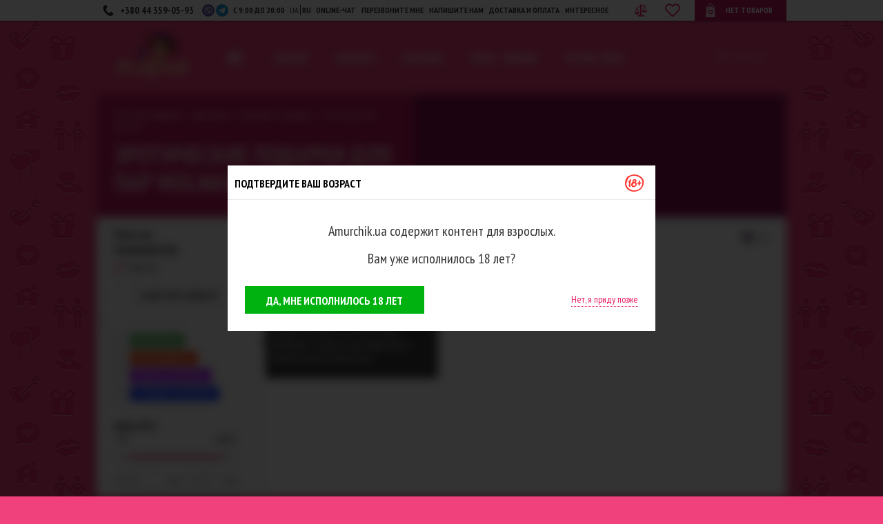

--- FILE ---
content_type: text/html; charset=UTF-8
request_url: https://amurchik.ua/catalog/dlya-pari/prikoli-i-podarki/proizvoditel_wolnash/
body_size: 26567
content:
<!DOCTYPE html>
<html lang="ru" prefix="og: http://ogp.me/ns#" >
<head>
    <title>Эротические подарки для пар Wolnash купить в секс шопе Амурчик, Заказать Эротические подарки для пар в каталоге интим магазина Amurchik</title>

    
            <link rel="canonical" href="https://amurchik.ua/catalog/dlya-pari/prikoli-i-podarki/proizvoditel_wolnash/"/>
    
    
    
    
    
    
                                <link rel="alternate" href="https://amurchik.ua/catalog/dlya-pari/prikoli-i-podarki/proizvoditel_wolnash/" hreflang="ru-ua"/>
            <link rel="alternate" href="https://amurchik.ua/ua/catalog/dlya-pari/prikoli-i-podarki/proizvoditel_wolnash/" hreflang="uk-ua" />
            
    <meta name="viewport" content="width=device-width, initial-scale=1.0">
    <meta http-equiv="Content-Type" content="text/html; charset=UTF-8">

            <meta name="description" content="Купить 🔥 Эротические подарки для пар в секс шопе Амурчик , 😎Закажите Эротические подарки для пар 💝 Wolnash прямо сейчас 😎 в каталоге интернет магазина Amurchik 💑"/>
    
    
    <link rel="icon" href="/favicon.ico" type="image/x-icon">
    <link rel="shortcut icon" href="/favicon.ico" type="image/x-icon">
    <link rel="stylesheet" href="https://fonts.googleapis.com/css?family=PT+Sans+Narrow:400,700&subset=cyrillic,latin&display=swap">
    <link rel="stylesheet" href="/css/app.css?project_version695d0d5f25edd2.92756511" type="text/css"  media="screen"/>
    <script>
        window.locale = 'ru';
        window.locales = JSON.parse('["ru","ua"]');
        window.is_test_resolution_dat = Number(window.outerWidth >= 421 && window.outerWidth <= 481);
    </script>
    <script type="text/javascript" src="/js/all-min.js?project_version695d0d5f25edd2.92756511"></script>

    <script type="text/javascript">
        var PROJECT_URL = 'https://amurchik.ua/';
        var DeliveryCost = JSON.parse('{"ua":{"free":800,"price":80},"kiev":{"free":500,"price":80}}');
        var message = '';
        var errorcode = 0;

        appAsyncAdd(() => {
            message = '';
            if (message !== '') {
                alert(message);
            }

            const mouseOverImageLoader = function () {
                let wrapper = $(this).off('mouseover', mouseOverImageLoader);
                const target = wrapper.data('target');

                if (target) {
                    wrapper = $(target)
                }

                for (const img of wrapper.find('.img-lazy-load')) {
                    loadLazyImage(img);
                }
            };

            $('.load-inner-images').on('mouseover', mouseOverImageLoader);
        });

        function loadLazyImage(lazyEl) {
            const img = document.createElement('img');

            for (let attr of lazyEl.attributes) {
                if (!['data-src', 'data-img'].includes(attr.name)) {
                    img.setAttribute(attr.name, attr.value);
                }
            }

            img.classList.remove('img-lazy-load');
            img.src = lazyEl.getAttribute('data-src');
            img.alt = lazyEl.getAttribute('data-alt');

            lazyEl.replaceWith(img);
        }

        document.addEventListener('DOMContentLoaded', () => {
            const lazyImages = document.querySelectorAll('.img-lazy-load');

            const options = {root: null, rootMargin: '0px', threshold: 0.1};

            const imageObserver = new IntersectionObserver((entries, observer) => {
                entries.forEach(entry => {
                    if (entry.isIntersecting) {
                        const lazyEl = entry.target;

                        if (lazyEl.tagName !== 'img') {
                            loadLazyImage(lazyEl);
                        }

                        observer.unobserve(lazyEl);
                    }
                });
            }, options);

            lazyImages.forEach(img => {
                imageObserver.observe(img);
            });
        });
    </script>

    <script>
    window.trans = {
        trans: 'Материалы взяты с сайта',
        click_empty: 'Кликните на свободном месте',
    };

    $.get('/translate/js-main', response => {
        window.trans = response.data.trans;
    });
</script>

    <!--Mobile Full Version-->
    <script type="text/javascript">
        if (navigator.userAgent.match(/Mobile/i)) {
            document.querySelector("meta[name=viewport]").setAttribute('content', 'width=device-width, initial-scale=1.0');
        } else {
            if (document.documentElement.clientWidth < 1000) {
                let d = document.documentElement.clientWidth / 1000;
                document.querySelector("meta[name=viewport]").setAttribute('content', 'width=device-width, initial-scale=' + d);
            }
        }
    </script>
    <!--Mobile Full Version END-->
    <!-- Dashly BEGIN -->
    <script type="text/javascript">
        !function(){function t(t,e){return function(){window.dashlyasync.push(t,arguments)}}if("undefined"==typeof dashly){var e=document.createElement("script");e.type="text/javascript",e.async=!0,e.src="https://cdn.dashly.app/api.min.js",document.getElementsByTagName("head")[0].appendChild(e),window.dashly={},window.dashlyasync=[],dashly.settings={};for(var n=["connect","track","identify","auth","onReady","addCallback","removeCallback","trackMessageInteraction"],a=0;a<n.length;a++)dashly[n[a]]=t(n[a])}}();if (!/(Bot)/i.test(navigator.userAgent)) {dashly.connect("4745-3687e69440a434889696409f5ed")};
    </script>
    <!-- Dashly END -->
    <meta name="google-site-verification" content="0JPDevpegInwxd11k9WXJkALyYnwKuWpUt1Co3XOCmI" />

</head>
<body class="sidebar-left" style="background: url('https://amurchik.ua/images/val.webp') repeat-y center 30px #f1417c;">

    <!-- Google Tag Manager -->
<script>
    (function(w,d,s,l,i){w[l]=w[l]||[];w[l].push({'gtm.start': new Date().getTime(),event:'gtm.js'});var f=d.getElementsByTagName(s)[0], j=d.createElement(s),dl=l!='dataLayer'?'&l='+l:'';j.async=true;j.src= 'https://www.googletagmanager.com/gtm.js?id='+i+dl;f.parentNode.insertBefore(j,f);})(window,document,'script','dataLayer','GTM-P3G6N3');
</script>
<!-- End Google Tag Manager -->

<!-- Google Tag Manager (noscript) -->
<noscript>
    <iframe src="https://www.googletagmanager.com/ns.html?id=GTM-P3G6N3" height="0" width="0" style="display:none;visibility:hidden"></iframe>
</noscript>
<!-- End Google Tag Manager (noscript) -->

<!-- Google tag (gtag.js) -->
<script async src="https://www.googletagmanager.com/gtag/js?id=AW-966161447"></script>
<script>
    window.dataLayer = window.dataLayer || [];
    function gtag(){dataLayer.push(arguments);}
    gtag('js', new Date());

    gtag('config', 'AW-966161447', { allow_enhanced_conversions: true });
</script>
<script type="text/javascript">
    window.dataLayer = window.dataLayer || [];
</script>


<div class="header-top-line">
    <div class="static">
        <div class="header-top-line-inner">
            <a href="tel:+380443590593" class="inline-block phone-block">
                <span>+380 44 359-05-93</span>
            </a>
            <a href="viber://pa?chatURI=Amurchikua" target="_blank" rel="nofollow" class="inline-block bot-soc bot-soc--viber"></a>
            <a href="https://t.me/Amurchik_bot" target="_blank" rel="nofollow" class="inline-block bot-soc bot-soc--telega"></a>
            <div class="inline-block time-block">
                с 9:00 до 20:00
            </div>
            <div class="inline-block locale-block">
                                    <div class="_locale ">
                                                                                                                <a data-locale="ua" href="/ua/catalog/dlya-pari/prikoli-i-podarki/proizvoditel_wolnash/">UA</a>
                                                                        </div>
                                    <div class="_locale _active">
                                                    <span>RU</span>
                                            </div>
                            </div>
            <div class="inline-block top-menu">
                <div class="oline_consult_a inline-block">
                    <a onclick="carrotquest.openMessenger()">online-чат</a>
                </div>
                <div class="call_me inline-block">
                    <a data-rel="facebox" href="javascript:callme()">перезвоните мне</a>
                </div>
                <div class="call_me inline-block">
                    <a data-rel="facebox" href="javascript:complain()">Напишите нам</a>
                </div>
                <div class="call_me inline-block">
                    <a data-rel="facebox" href="/delivery">Доставка и оплата</a>
                </div>
                <div class="inline-block">
                    <a href="/articles/">интересное</a>
                </div>
            </div>

            <a href="/compare/">
                <div id="btn-compare-head" class="btns-cart btn-compare btn-compare-head" data-count="0"></div>
            </a>
            <div id="inline-favorite-block" class="inline-favorite-block">
                <div class="inline-favorite-link">
                    <a href="/favorite/" title="Перейти в избранное">
                        <div class="inline-favorite-img"></div>
                        <div style="display: none;" class="inline-favorite-ind">
                            <div class="inline-favorite-num">0</div>
                        </div>
                    </a>
                </div>
            </div>

            <div class="abs-container">
                <div class="cart inline-block">
                    <div id="basket_info">
                            <div class="cart-val">Нет товаров</div>
                    </div>
                </div>
            </div>
        </div>
    </div>
</div>

<div id="wrapper" class="static">
    <div class="clear-block" id="container">
        <div id="header">
            <div class="header">
                <div class="find" id="searchBlock">
                    <form action="/search/" id="searchform"
                          onsubmit="if($('#find_input').val() === 'Поиск' || $('#find_input').val() === ''){return false}">
                        <input autocomplete="off" type="text" name="q" class="find_input"
                               id="find_input" value="Поиск"
                               onfocus="if(this.value === 'Поиск'){this.value=''}"
                               onblur="if(this.value === ''){this.value='Поиск';}">
                    </form>
                    <span class="close"></span>
                    <div class="hint-box">
                        <div class="clearfix">
                            <div id="hints-categories"></div>
                            <div id="hints-targ" class="hints-holder"></div>
                            <div id="hints-articles" class="hints-holder"></div>
                            <span class="no-result"></span>
                            <div class="reload-spin"><img src="/img/public/icons/reload_anim.svg"></div>
                            <div id="search-show-all"></div>
                        </div>
                    </div>
                </div>

                <div class="logo">
                    <a href="/ru/" title="Sex shop - магазин для взрослых">
                        <img alt="Секс шоп | Сексшоп | Sex shop" src="https://amurchik.ua/data/filestorage/branding/1557999186.svg">
                    </a>
                </div>

                <div class="mainNavi">
                    <div class="menu1">
                        <div class="hamburger js-hamburger">
                            <div class="hamburger-box">
                                <div class="hamburger-inner"></div>
                            </div>
                        </div>
                        <div class="menu-values">
                            <div class="menu-cols clearfix">
                                <div class="menu-top-cols clearfix">
                                    <div class="menu-col">
                                        <ul>
                                            <li><a data-rel="facebox" href="javascript:callme()">перезвоните мне</a></li>
                                            <li><a data-rel="facebox" href="javascript:complain()">Напишите нам</a></li>
                                        </ul>
                                    </div>
                                    <div class="menu-col">
                                        <ul>
                                            <li>
                                                <div class="oline_consult_a inline-block">
                                                    <a rel="nofollow" onclick="carrotquest.openMessenger()">online-консультант</a>
                                                </div>
                                            </li>
                                            <li>
                                                <ul class="menu__languages">
                                                                                                            <li class="menu__lang ">
                                                                                                                                                                                                                                                                <a data-locale="ua" class="menu__lang-link" href="/ua/catalog/dlya-pari/prikoli-i-podarki/proizvoditel_wolnash/">UA</a>
                                                                                                                                                                                    </li>
                                                                                                            <li class="menu__lang _active">
                                                                                                                            <span class="menu__lang-link">RU</span>
                                                                                                                    </li>
                                                                                                    </ul>
                                            </li>
                                        </ul>
                                    </div>
                                </div>
                                <div class="cols-parent">
    <div class="menu-col">
        <div class="menu-col-inner">
            <div class="col-name">
                Оплата
            </div>
            <ul>
                <li>
                    <a href="/payment">Наличными курьеру</a>
                </li>
                <li>
                    <a href="/payment">VISA/MasterCard</a>
                </li>
                <li>
                    <a href="/payment">Наложенным платежом</a>
                </li>
                <li>
                    <a href="/payment">Счёт-фактура</a>
                </li>
            </ul>
        </div>
    </div>
    <div class="menu-col">
        <div class="menu-col-inner">
            <div class="col-name">
                Доставка
            </div>
            <ul>
                <li>
                    <a href="/delivery#courier">Курьером по Киеву</a>
                </li>
                <li>
                    <a href="/delivery#newpochta">Новой Почтой по Украине</a>
                </li>
                <li>
                    <a href="/delivery#showroom">Самовывоз из Шоурума</a>
                </li>
            </ul>
        </div>
    </div>
</div>

<div class="cols-parent">
    <div class="menu-col">
        <div class="menu-col-inner">
            <div class="col-name">
                Полезно
            </div>
            <ul>
                <li>
                    <a href="/materials">Материалы</a>
                </li>
                <li>
                    <a href="/producents">Производители</a>
                </li>
                <li>
                    <a href="/table_sizes">Таблица размеров</a>
                </li>
                <li>
                    <a href="/questions">Вопросы и ответы</a>
                </li>
                <li>
                    <a href="/articles/">Интересное</a>
                </li>
            </ul>
        </div>
    </div>
    <div class="menu-col">
        <div class="menu-col-inner">
            <div class="col-name">
                О магазине
            </div>
            <ul>
                <li>
                    <a href="/garantia">Гарантия качества</a>
                </li>
                <li>
                    <a href="/discount_program">Дисконтная программа</a>
                </li>
                <li>
                    <a href="/confidencialnost">Конфиденциальность</a>
                </li>
                <li>
                    <a href="/contacts">Контакты</a>
                </li>
                <li>
                    <a href="/o_nas">О нас</a>
                </li>
            </ul>
        </div>
    </div>
</div>
                            </div>
                        </div>
                    </div>
                    <div class="menu">
                        <div class="toggle-menu">
                            <span class="arrow-w slideLink" data-slide="#navi">Категории</span>
                        </div>
                        <div id="navi" class="hidden">
                            <ul class="clearfix">
            <li id="item1" class="firstLevel">
            <a href="/catalog/dlya-nee/" class="firstLevel">Для неё</a>
            <div class="sub">
                <div class="list clearfix">
                    <div class="menu-col">
                                                                                    <p class="first">
                                    <a href="/catalog/dlya-nee/smart-igryshki/">Smart-игрушки</a>
                                </p>
                                                                                                                                                <p class="first">
                                    <a href="/catalog/dlya-nee/vibratori/">Вибраторы</a>
                                </p>
                                                                    <div class="second-parent">
                                                                                    <p class="second">
                                                <a href="/catalog/dlya-nee/vibratori/lovense/">Lovense</a>
                                            </p>
                                                                                    <p class="second">
                                                <a href="/catalog/dlya-nee/vibratori/satisfyer/">Satisfyer</a>
                                            </p>
                                                                                    <p class="second">
                                                <a href="/catalog/dlya-nee/vibratori/magic-motion/">Magic Motion</a>
                                            </p>
                                                                                    <p class="second">
                                                <a href="/catalog/dlya-nee/vibratori/we-vibe/">We Vibe</a>
                                            </p>
                                                                                    <p class="second">
                                                <a href="/catalog/dlya-nee/vibratori/fun-factory/">Fun Factory</a>
                                            </p>
                                                                                    <p class="second">
                                                <a href="/catalog/dlya-nee/vibratori/womanizer/">Womanizer</a>
                                            </p>
                                                                                    <p class="second">
                                                <a href="/catalog/dlya-nee/vibratori/yniversalnii-vibromassajer/">Вибраторы микрофоны</a>
                                            </p>
                                                                                    <p class="second">
                                                <a href="/catalog/dlya-nee/vibratori/vibratori-dlya-nachinaushih/">Вибраторы для начинающих</a>
                                            </p>
                                                                                    <p class="second">
                                                <a href="/catalog/dlya-nee/vibratori/klitoralnie-vibratori/">Клиторальные вибраторы</a>
                                            </p>
                                                                                    <p class="second">
                                                <a href="/catalog/dlya-nee/vibratori/klassicheskie-vibratori/">Классические вибраторы</a>
                                            </p>
                                                                                    <p class="second">
                                                <a href="/catalog/dlya-nee/vibratori/realistichnie-vibratori/">Реалистичные вибраторы</a>
                                            </p>
                                                                                    <p class="second">
                                                <a href="/catalog/dlya-nee/vibratori/vibratori-tochki-g/">Вибраторы точки G</a>
                                            </p>
                                                                                    <p class="second">
                                                <a href="/catalog/dlya-nee/vibratori/rabbit-vibratori/">Rabbit вибраторы</a>
                                            </p>
                                                                                    <p class="second">
                                                <a href="/catalog/dlya-nee/vibratori/vibratori-s-rotaciei/">Вибраторы с ротацией</a>
                                            </p>
                                                                                    <p class="second">
                                                <a href="/catalog/dlya-nee/vibratori/pylsatori/">Вибраторы-пульсаторы</a>
                                            </p>
                                                                                    <p class="second">
                                                <a href="/catalog/dlya-nee/vibratori/babochki/">Бабочки</a>
                                            </p>
                                                                                    <p class="second">
                                                <a href="/catalog/dlya-nee/vibratori/vibroyaica/">Виброяйца</a>
                                            </p>
                                                                                    <p class="second">
                                                <a href="/catalog/dlya-nee/vibratori/vibrotrysiki/">Вибротрусики</a>
                                            </p>
                                                                                    <p class="second">
                                                <a href="/catalog/dlya-nee/vibratori/analnie-vibratori/">Анальные вибраторы</a>
                                            </p>
                                                                                    <p class="second">
                                                <a href="/catalog/dlya-nee/vibratori/gelevie-vibratori/">Гелевые вибраторы</a>
                                            </p>
                                                                                    <p class="second">
                                                <a href="/catalog/dlya-nee/vibratori/dvoinie-vibratori/">Двойные вибраторы</a>
                                            </p>
                                                                                    <p class="second">
                                                <a href="/catalog/dlya-nee/vibratori/u-obraznie/">U-образные вибраторы</a>
                                            </p>
                                                                                    <p class="second">
                                                <a href="/catalog/dlya-nee/vibratori/vibratori-na-prisoske/">Вибраторы на присоске</a>
                                            </p>
                                                                                    <p class="second">
                                                <a href="/catalog/dlya-nee/vibratori/vibratori-na-pylte/">Вибраторы на пульте</a>
                                            </p>
                                                                                    <p class="second">
                                                <a href="/catalog/dlya-nee/vibratori/malenkie-vibratori/">Маленькие вибраторы</a>
                                            </p>
                                                                                    <p class="second">
                                                <a href="/catalog/dlya-nee/vibratori/bolshie-vibratori/">Большие вибраторы</a>
                                            </p>
                                                                                    <p class="second">
                                                <a href="/catalog/dlya-nee/vibratori/neobichnie-vibratori/">Необычные вибраторы</a>
                                            </p>
                                                                            </div>
                                                                                                                                                <p class="first">
                                    <a href="/catalog/dlya-nee/vakyymnie-stimylyatori-dlya-klitora/">Вакуумные стимуляторы</a>
                                </p>
                                                                                                                                                <p class="first">
                                    <a href="/catalog/dlya-nee/nabori-dlya-ydovolstviya/">Наборы для удовольствия</a>
                                </p>
                                                                                                                                                <p class="first">
                                    <a href="/catalog/dlya-nee/seks-igryshki-dlya-vannoi/">Секс игрушки для ванной</a>
                                </p>
                                                                                                                                                                                                                                                                                                                                                                                                                                                                                                                                                                                                                                                                                                                                                                                                                                                                                                                                                                                                                                                                                                                                                                                        </div>
                    <div class="menu-col">
                                                                                                                                                                                                                                                                                                                                                        <p class="first">
                                    <a href="/catalog/dlya-nee/vaginalnie-shariki/">Вагинальные шарики</a>
                                </p>
                                                                    <div class="second-parent">
                                                                                    <p class="second">
                                                <a href="/catalog/dlya-nee/vaginalnie-shariki/vaginalnie-shariki-so-smeshennim-centrom-tyajesti/">Вагинальные шарики со смещенным центром тяжести</a>
                                            </p>
                                                                                    <p class="second">
                                                <a href="/catalog/dlya-nee/vaginalnie-shariki/vaginalnie-shariki-s-vibraciei/">Вагинальные виброшарики</a>
                                            </p>
                                                                                    <p class="second">
                                                <a href="/catalog/dlya-nee/vaginalnie-shariki/shariki-dlya-yprajnenii-kegelya/">Шарики для упражнений Кегеля</a>
                                            </p>
                                                                            </div>
                                                                                                                                                <p class="first">
                                    <a href="/catalog/dlya-nee/falloimitatori/">Фаллоимитаторы</a>
                                </p>
                                                                    <div class="second-parent">
                                                                                    <p class="second">
                                                <a href="/catalog/dlya-nee/falloimitatori/gelevie-falloimitatori/">Гелевые фаллоимитаторы</a>
                                            </p>
                                                                                    <p class="second">
                                                <a href="/catalog/dlya-nee/falloimitatori/dvykonechnie-falloimitatori/">Двуконечные фаллоимитаторы</a>
                                            </p>
                                                                                    <p class="second">
                                                <a href="/catalog/dlya-nee/falloimitatori/ogromnie-falloimitatori/">Огромные фаллоимитаторы</a>
                                            </p>
                                                                                    <p class="second">
                                                <a href="/catalog/dlya-nee/falloimitatori/realistichnie-falloimitatori/">Реалистичные фаллоимитаторы</a>
                                            </p>
                                                                                    <p class="second">
                                                <a href="/catalog/dlya-nee/falloimitatori/metallicheskie-i-steklyannie-falloimitatori/">Металлические и стеклянные фаллоимитаторы</a>
                                            </p>
                                                                                    <p class="second">
                                                <a href="/catalog/dlya-nee/falloimitatori/falloimitatori-na-prisoske/">Фаллоимитаторы на присоске</a>
                                            </p>
                                                                            </div>
                                                                                                                                                <p class="first">
                                    <a href="/catalog/dlya-nee/analnie-igryshki/">Анальные игрушки</a>
                                </p>
                                                                    <div class="second-parent">
                                                                                    <p class="second">
                                                <a href="/catalog/dlya-nee/analnie-igryshki/analnie-vibratori-i-falloimitatori/">Анальные вибраторы и фаллоимитаторы</a>
                                            </p>
                                                                                    <p class="second">
                                                <a href="/catalog/dlya-nee/analnie-igryshki/analnie-igryshki-dlya-nachinaushih/">Анальные игрушки для начинающих</a>
                                            </p>
                                                                                    <p class="second">
                                                <a href="/catalog/dlya-nee/analnie-igryshki/analnie-probki/">Анальные пробки</a>
                                            </p>
                                                                                    <p class="second">
                                                <a href="/catalog/dlya-nee/analnie-igryshki/analnie-rasshiriteli/">Анальные расширители</a>
                                            </p>
                                                                                    <p class="second">
                                                <a href="/catalog/dlya-nee/analnie-igryshki/analnie-shariki-i-cepochki/">Анальные шарики и цепочки</a>
                                            </p>
                                                                                    <p class="second">
                                                <a href="/catalog/dlya-nee/analnie-igryshki/analno-vaginalnii-dysh/">Анально-вагинальный душ</a>
                                            </p>
                                                                            </div>
                                                                                                                                                <p class="first">
                                    <a href="/catalog/dlya-nee/straponi/">Страпоны</a>
                                </p>
                                                                    <div class="second-parent">
                                                                                    <p class="second">
                                                <a href="/catalog/dlya-nee/straponi/straponi-vibratori/">Страпоны-вибраторы</a>
                                            </p>
                                                                                    <p class="second">
                                                <a href="/catalog/dlya-nee/straponi/straponi-falloimitatori/">Страпоны-фаллоимитаторы</a>
                                            </p>
                                                                                    <p class="second">
                                                <a href="/catalog/dlya-nee/straponi/aksessyari-dlya-straponov/">Аксессуары для страпонов</a>
                                            </p>
                                                                            </div>
                                                                                                                                                <p class="first">
                                    <a href="/catalog/dlya-nee/vajnie-melochi/">Важные мелочи</a>
                                </p>
                                                                    <div class="second-parent">
                                                                                    <p class="second">
                                                <a href="/catalog/dlya-nee/vajnie-melochi/batareiki/">Батарейки</a>
                                            </p>
                                                                                    <p class="second">
                                                <a href="/catalog/dlya-nee/vajnie-melochi/menstryalnie-chashi/">Менструальные чаши</a>
                                            </p>
                                                                                    <p class="second">
                                                <a href="/catalog/dlya-nee/vajnie-melochi/dlya-hraneniya-seks-igryshek/">Для хранения секс-игрушек</a>
                                            </p>
                                                                                    <p class="second">
                                                <a href="/catalog/dlya-nee/vajnie-melochi/sredstva-dlya-ochistki-seks-igryshek/">Средства для очистки секс-игрушек</a>
                                            </p>
                                                                                    <p class="second">
                                                <a href="/catalog/dlya-nee/vajnie-melochi/sredstva-po-yhody-za-seks-igryshkami/">Средства по уходу за секс-игрушками</a>
                                            </p>
                                                                                    <p class="second">
                                                <a href="/catalog/dlya-nee/vajnie-melochi/intimnaya-gigiena/">Интимная гигиена</a>
                                            </p>
                                                                            </div>
                                                                                                                                                                                                                                                                                                                                                                                                                                                                                                                                                                                                                                                                                                                                                                                                                                                                                                                    </div>
                    <div class="menu-col">
                                                                                                                                                                                                                                                                                                                                                                                                                                                                                                                                                                                                                            <p class="first">
                                    <a href="/catalog/dlya-nee/lybrikanti/">Лубриканты</a>
                                </p>
                                                                    <div class="second-parent">
                                                                                    <p class="second">
                                                <a href="/catalog/dlya-nee/lybrikanti/analnie-lybrikanti-smazki/">Анальные лубриканты (смазки)</a>
                                            </p>
                                                                                    <p class="second">
                                                <a href="/catalog/dlya-nee/lybrikanti/vaginalnie-lybrikanti-smazki/">Вагинальные лубриканты (смазки)</a>
                                            </p>
                                                                                    <p class="second">
                                                <a href="/catalog/dlya-nee/lybrikanti/oralnie-lybrikanti-podslastiteli/">Оральные лубриканты (подсластители)</a>
                                            </p>
                                                                                    <p class="second">
                                                <a href="/catalog/dlya-nee/lybrikanti/lybrikanti-dlya-fistinga/">Лубриканты для фистинга</a>
                                            </p>
                                                                                    <p class="second">
                                                <a href="/catalog/dlya-nee/lybrikanti/sprei-i-geli-dlya-mineta/">Спреи и гели для минета</a>
                                            </p>
                                                                            </div>
                                                                                                                                                <p class="first">
                                    <a href="/catalog/dlya-nee/afrodiziaki/">Афродизиаки</a>
                                </p>
                                                                    <div class="second-parent">
                                                                                    <p class="second">
                                                <a href="/catalog/dlya-nee/afrodiziaki/vozbyjdaushie-sredstva/">Возбуждающие средства</a>
                                            </p>
                                                                                    <p class="second">
                                                <a href="/catalog/dlya-nee/afrodiziaki/jidkie-vibratori/">Жидкие вибраторы</a>
                                            </p>
                                                                                    <p class="second">
                                                <a href="/catalog/dlya-nee/afrodiziaki/intimnii-massaj/">Интимный массаж</a>
                                            </p>
                                                                            </div>
                                                                                                                                                <p class="first">
                                    <a href="/catalog/dlya-nee/massaj/">Массаж</a>
                                </p>
                                                                                                                                                <p class="first">
                                    <a href="/catalog/dlya-nee/massajnie-svechi/">Массажные свечи</a>
                                </p>
                                                                                                                                                <p class="first">
                                    <a href="/catalog/dlya-nee/dyhi-s-feromonami/">Духи с феромонами</a>
                                </p>
                                                                                                                                                <p class="first">
                                    <a href="/catalog/dlya-nee/yvelichenie/">Увеличение</a>
                                </p>
                                                                    <div class="second-parent">
                                                                                    <p class="second">
                                                <a href="/catalog/dlya-nee/yvelichenie/yvelichenie-grydi/">Увеличение груди</a>
                                            </p>
                                                                                    <p class="second">
                                                <a href="/catalog/dlya-nee/yvelichenie/yvelichenie-yagodic/">Увеличение ягодиц</a>
                                            </p>
                                                                            </div>
                                                                                                                                                <p class="first">
                                    <a href="/catalog/dlya-nee/vakyymnie-pompi/">Вакуумные помпы</a>
                                </p>
                                                                                                                                                <p class="first">
                                    <a href="/catalog/dlya-nee/seks-kykli/">Секс куклы</a>
                                </p>
                                                                                                                                                <p class="first">
                                    <a href="/catalog/dlya-nee/seks-mebel/">Секс-мебель</a>
                                </p>
                                                                                                                                                <p class="first">
                                    <a href="/catalog/dlya-nee/igryshki-dlya-grydi-i-soskov/">Игрушки для груди и сосков</a>
                                </p>
                                                                    <div class="second-parent">
                                                                                    <p class="second">
                                                <a href="/catalog/dlya-nee/igryshki-dlya-grydi-i-soskov/zajimi-dlya-soskov/">Зажимы для сосков</a>
                                            </p>
                                                                                    <p class="second">
                                                <a href="/catalog/dlya-nee/igryshki-dlya-grydi-i-soskov/vakyymnie-stimylyatori-dlya-soskov/">Вакуумные стимуляторы для сосков</a>
                                            </p>
                                                                                    <p class="second">
                                                <a href="/catalog/dlya-nee/igryshki-dlya-grydi-i-soskov/nakleiki-dlya-soskov/">Наклейки для сосков</a>
                                            </p>
                                                                            </div>
                                                                                                                                                                                                                                                                                                                                                                            </div>
                    <div class="menu-col">
                                                                                                                                                                                                                                                                                                                                                                                                                                                                                                                                                                                                                                                                                                                                                                                                                                                                                                                                                                                                                                                                                                                                                                    <p class="first">
                                    <a href="/catalog/dlya-nee/bele-obyv-odejda/">Белье · обувь · одежда</a>
                                </p>
                                                                    <div class="second-parent">
                                                                                    <p class="second">
                                                <a href="/catalog/dlya-nee/bele-obyv-odejda/aksessyari/">Аксессуары</a>
                                            </p>
                                                                                    <p class="second">
                                                <a href="/catalog/dlya-nee/bele-obyv-odejda/bodi-korseti/">Боди, корсеты</a>
                                            </p>
                                                                                    <p class="second">
                                                <a href="/catalog/dlya-nee/bele-obyv-odejda/eroticheskie-kostumi/">Эротические костюмы</a>
                                            </p>
                                                                                    <p class="second">
                                                <a href="/catalog/dlya-nee/bele-obyv-odejda/klybnaya-odejda-i-platya/">Клубная одежда и платья</a>
                                            </p>
                                                                                    <p class="second">
                                                <a href="/catalog/dlya-nee/bele-obyv-odejda/koja-vinil-lateks/">Кожа, винил, латекс</a>
                                            </p>
                                                                                    <p class="second">
                                                <a href="/catalog/dlya-nee/bele-obyv-odejda/kombinacii/">Комбинации</a>
                                            </p>
                                                                                    <p class="second">
                                                <a href="/catalog/dlya-nee/bele-obyv-odejda/kombinezoni/">Комбинезоны</a>
                                            </p>
                                                                                    <p class="second">
                                                <a href="/catalog/dlya-nee/bele-obyv-odejda/odejda-iz-setki/">Одежда из сетки</a>
                                            </p>
                                                                                    <p class="second">
                                                <a href="/catalog/dlya-nee/bele-obyv-odejda/penuari/">Пеньюары</a>
                                            </p>
                                                                                    <p class="second">
                                                <a href="/catalog/dlya-nee/bele-obyv-odejda/seksyalnaya-obyv/">Сексуальная обувь</a>
                                            </p>
                                                                                    <p class="second">
                                                <a href="/catalog/dlya-nee/bele-obyv-odejda/svadebnoe-bele/">Свадебное белье</a>
                                            </p>
                                                                                    <p class="second">
                                                <a href="/catalog/dlya-nee/bele-obyv-odejda/seksi-komplekti/">Секси комплекты</a>
                                            </p>
                                                                                    <p class="second">
                                                <a href="/catalog/dlya-nee/bele-obyv-odejda/trysiki/">Трусики</a>
                                            </p>
                                                                                    <p class="second">
                                                <a href="/catalog/dlya-nee/bele-obyv-odejda/chylochki-i-kolgotki/">Чулочки и колготки</a>
                                            </p>
                                                                                    <p class="second">
                                                <a href="/catalog/dlya-nee/bele-obyv-odejda/bustgalteri/">Бюстгальтеры</a>
                                            </p>
                                                                                    <p class="second">
                                                <a href="/catalog/dlya-nee/bele-obyv-odejda/maski-romantika/">Маски (романтика)</a>
                                            </p>
                                                                            </div>
                                                                                                                                                <p class="first">
                                    <a href="/catalog/dlya-nee/prikoli-i-podarki/">Приколы и подарки</a>
                                </p>
                                                                                                                                                <p class="first">
                                    <a href="/catalog/dlya-nee/yhod-za-telom/">Уход за телом</a>
                                </p>
                                                                                                                                                <p class="first">
                                    <a href="/catalog/dlya-nee/5-ottenkov-serogo/">50 оттенков серого</a>
                                </p>
                                                                                                                                                <p class="first">
                                    <a href="/catalog/dlya-nee/eroticheskie-igri/">Эротические игры</a>
                                </p>
                                                                    <div class="second-parent">
                                                                                    <p class="second">
                                                <a href="/catalog/dlya-nee/eroticheskie-igri/fanti/">Фанты</a>
                                            </p>
                                                                                    <p class="second">
                                                <a href="/catalog/dlya-nee/eroticheskie-igri/drygie-eroticheskie-igri/">Другие эротические игры</a>
                                            </p>
                                                                            </div>
                                                                                                        </div>
                    <div class="clear"></div>
                </div>
            </div>
        </li>
            <li id="item2" class="firstLevel">
            <a href="/catalog/dlya-nego/" class="firstLevel">Для него</a>
            <div class="sub">
                <div class="list clearfix">
                    <div class="menu-col">
                                                                                    <p class="first">
                                    <a href="/catalog/dlya-nego/yniversalnie-vibromassajeri/">Универсальные вибромассажеры</a>
                                </p>
                                                                                                                                                <p class="first">
                                    <a href="/catalog/dlya-nego/vakyymnie-pompi/">Вакуумные помпы</a>
                                </p>
                                                                                                                                                <p class="first">
                                    <a href="/catalog/dlya-nego/smart-igryshki/">Smart-игрушки</a>
                                </p>
                                                                                                                                                <p class="first">
                                    <a href="/catalog/dlya-nego/vagini-i-mastyrbatori/">Вагины и мастурбаторы</a>
                                </p>
                                                                    <div class="second-parent">
                                                                                    <p class="second">
                                                <a href="/catalog/dlya-nego/vagini-i-mastyrbatori/fleshlight-mastyrbatori-fleshlait/">Fleshlight (мастурбаторы Флешлайт)</a>
                                            </p>
                                                                                    <p class="second">
                                                <a href="/catalog/dlya-nego/vagini-i-mastyrbatori/tenga-mastrybatori-tenga/">Tenga (мастурбаторы Тенга)</a>
                                            </p>
                                                                                    <p class="second">
                                                <a href="/catalog/dlya-nego/vagini-i-mastyrbatori/anys-mastyrbatori/">Анус-мастурбаторы</a>
                                            </p>
                                                                                    <p class="second">
                                                <a href="/catalog/dlya-nego/vagini-i-mastyrbatori/vagini-bez-vibracii/">Вагины без вибрации</a>
                                            </p>
                                                                                    <p class="second">
                                                <a href="/catalog/dlya-nego/vagini-i-mastyrbatori/vagini-s-vibraciei/">Вагины с вибрацией</a>
                                            </p>
                                                                                    <p class="second">
                                                <a href="/catalog/dlya-nego/vagini-i-mastyrbatori/vakyymnie-pompi/">Вакуумные помпы</a>
                                            </p>
                                                                                    <p class="second">
                                                <a href="/catalog/dlya-nego/vagini-i-mastyrbatori/simylyatori-oralnogo-seksa/">Симуляторы орального секса</a>
                                            </p>
                                                                            </div>
                                                                                                                                                <p class="first">
                                    <a href="/catalog/dlya-nego/seks-kykli/">Секс куклы</a>
                                </p>
                                                                    <div class="second-parent">
                                                                                    <p class="second">
                                                <a href="/catalog/dlya-nego/seks-kykli/kykli-devyshki/">Куклы-девушки</a>
                                            </p>
                                                                                    <p class="second">
                                                <a href="/catalog/dlya-nego/seks-kykli/kykli-zverushki/">Куклы-зверюшки</a>
                                            </p>
                                                                                    <p class="second">
                                                <a href="/catalog/dlya-nego/seks-kykli/kykli-malchiki/">Куклы-мальчики</a>
                                            </p>
                                                                            </div>
                                                                                                                                                <p class="first">
                                    <a href="/catalog/dlya-nego/kolca-i-nasadki/">Кольца и насадки</a>
                                </p>
                                                                    <div class="second-parent">
                                                                                    <p class="second">
                                                <a href="/catalog/dlya-nego/kolca-i-nasadki/kolca-dlya-penisa/">Кольца для пениса</a>
                                            </p>
                                                                                    <p class="second">
                                                <a href="/catalog/dlya-nego/kolca-i-nasadki/nasadki-na-penis/">Насадки на пенис</a>
                                            </p>
                                                                            </div>
                                                                                                                                                                                                                                                                                                                                                                                                                                                                                                                                                                                                                                                                                                                                                                                                                                                                                                                                                                                                                            </div>
                    <div class="menu-col">
                                                                                                                                                                                                                                                                                                                                                                                                            <p class="first">
                                    <a href="/catalog/dlya-nego/analnie-igryshki/">Анальные игрушки</a>
                                </p>
                                                                    <div class="second-parent">
                                                                                    <p class="second">
                                                <a href="/catalog/dlya-nego/analnie-igryshki/analnie-vibratori-i-falloimitatori/">Анальные вибраторы и фаллоимитаторы</a>
                                            </p>
                                                                                    <p class="second">
                                                <a href="/catalog/dlya-nego/analnie-igryshki/analnie-igryshki-dlya-nachinaushih/">Анальные игрушки для начинающих</a>
                                            </p>
                                                                                    <p class="second">
                                                <a href="/catalog/dlya-nego/analnie-igryshki/analnie-probki/">Анальные пробки</a>
                                            </p>
                                                                                    <p class="second">
                                                <a href="/catalog/dlya-nego/analnie-igryshki/analnie-rasshiriteli/">Анальные расширители</a>
                                            </p>
                                                                                    <p class="second">
                                                <a href="/catalog/dlya-nego/analnie-igryshki/analnie-shariki-i-cepochki/">Анальные шарики и цепочки</a>
                                            </p>
                                                                                    <p class="second">
                                                <a href="/catalog/dlya-nego/analnie-igryshki/massaj-prostati/">Массажеры простаты</a>
                                            </p>
                                                                                    <p class="second">
                                                <a href="/catalog/dlya-nego/analnie-igryshki/analnii-dysh/">Анальный душ</a>
                                            </p>
                                                                            </div>
                                                                                                                                                <p class="first">
                                    <a href="/catalog/dlya-nego/straponi/">Страпоны</a>
                                </p>
                                                                    <div class="second-parent">
                                                                                    <p class="second">
                                                <a href="/catalog/dlya-nego/straponi/straponi-vibratori/">Страпоны-вибраторы</a>
                                            </p>
                                                                                    <p class="second">
                                                <a href="/catalog/dlya-nego/straponi/straponi-falloimitatori/">Страпоны-фаллоимитаторы</a>
                                            </p>
                                                                                    <p class="second">
                                                <a href="/catalog/dlya-nego/straponi/aksessyari-dlya-straponov/">Аксессуары для страпонов</a>
                                            </p>
                                                                            </div>
                                                                                                                                                <p class="first">
                                    <a href="/catalog/dlya-nego/afrodiziaki/">Афродизиаки</a>
                                </p>
                                                                    <div class="second-parent">
                                                                                    <p class="second">
                                                <a href="/catalog/dlya-nego/afrodiziaki/vozbyjdaushie-sredstva/">Возбуждающие средства</a>
                                            </p>
                                                                                    <p class="second">
                                                <a href="/catalog/dlya-nego/afrodiziaki/jidkie-vibratori/">Жидкие вибраторы</a>
                                            </p>
                                                                                    <p class="second">
                                                <a href="/catalog/dlya-nego/afrodiziaki/intimnii-massaj/">Интимный массаж</a>
                                            </p>
                                                                                    <p class="second">
                                                <a href="/catalog/dlya-nego/afrodiziaki/prolongatori/">Пролонгаторы</a>
                                            </p>
                                                                                    <p class="second">
                                                <a href="/catalog/dlya-nego/afrodiziaki/kremi-dlya-yvelicheniya-penisa/">Кремы для увеличения пениса</a>
                                            </p>
                                                                            </div>
                                                                                                                                                                                                                                                                                                                                                                                                                                                                                                                                                                                                                                                                                                                                                                                                                                                                </div>
                    <div class="menu-col">
                                                                                                                                                                                                                                                                                                                                                                                                                                                                                                                                                                        <p class="first">
                                    <a href="/catalog/dlya-nego/lybrikanti/">Лубриканты</a>
                                </p>
                                                                    <div class="second-parent">
                                                                                    <p class="second">
                                                <a href="/catalog/dlya-nego/lybrikanti/analnie-lybrikanti-smazki/">Анальные лубриканты (смазки)</a>
                                            </p>
                                                                                    <p class="second">
                                                <a href="/catalog/dlya-nego/lybrikanti/vaginalnie-lybrikanti-smazki/">Вагинальные лубриканты (смазки)</a>
                                            </p>
                                                                                    <p class="second">
                                                <a href="/catalog/dlya-nego/lybrikanti/oralnie-lybrikanti-podslastiteli/">Оральные лубриканты (подсластители)</a>
                                            </p>
                                                                                    <p class="second">
                                                <a href="/catalog/dlya-nego/lybrikanti/lybrikanti-dlya-fistinga/">Лубриканты для фистинга</a>
                                            </p>
                                                                                    <p class="second">
                                                <a href="/catalog/dlya-nego/lybrikanti/sprei-i-geli-dlya-mineta/">Спреи и гели для минета</a>
                                            </p>
                                                                            </div>
                                                                                                                                                <p class="first">
                                    <a href="/catalog/dlya-nego/massaj-penisa/">Массаж пениса</a>
                                </p>
                                                                                                                                                <p class="first">
                                    <a href="/catalog/dlya-nego/yhod-za-telom/">Уход за телом</a>
                                </p>
                                                                                                                                                <p class="first">
                                    <a href="/catalog/dlya-nego/massaj/">Массаж</a>
                                </p>
                                                                                                                                                <p class="first">
                                    <a href="/catalog/dlya-nego/masajn-svchki/">Массажные свечи</a>
                                </p>
                                                                                                                                                <p class="first">
                                    <a href="/catalog/dlya-nego/nabori-dlya-ydovolstviya/">Наборы для удовольствия</a>
                                </p>
                                                                                                                                                <p class="first">
                                    <a href="/catalog/dlya-nego/eroticheskie-igri/">Эротические игры</a>
                                </p>
                                                                    <div class="second-parent">
                                                                                    <p class="second">
                                                <a href="/catalog/dlya-nego/eroticheskie-igri/fanti/">Фанты</a>
                                            </p>
                                                                                    <p class="second">
                                                <a href="/catalog/dlya-nego/eroticheskie-igri/drygie-eroticheskie-igri/">Другие эротические игры</a>
                                            </p>
                                                                            </div>
                                                                                                                                                <p class="first">
                                    <a href="/catalog/dlya-nego/prikoli-i-podarki/">Приколы и подарки</a>
                                </p>
                                                                                                                                                                                                                                                                                                                                                                                                                                </div>
                    <div class="menu-col">
                                                                                                                                                                                                                                                                                                                                                                                                                                                                                                                                                                                                                                                                                                                                                                                                                                                                                                                                                                                                        <p class="first">
                                    <a href="/catalog/dlya-nego/bele-i-odejda/">Белье и одежда</a>
                                </p>
                                                                    <div class="second-parent">
                                                                                    <p class="second">
                                                <a href="/catalog/dlya-nego/bele-i-odejda/aksessyari/">Аксессуары</a>
                                            </p>
                                                                                    <p class="second">
                                                <a href="/catalog/dlya-nego/bele-i-odejda/eroticheskie-kostumi-otkluchit/">Эротические костюмы</a>
                                            </p>
                                                                                    <p class="second">
                                                <a href="/catalog/dlya-nego/bele-i-odejda/koja-vinil-lateks/">Кожа, винил, латекс</a>
                                            </p>
                                                                                    <p class="second">
                                                <a href="/catalog/dlya-nego/bele-i-odejda/maiki-rybashki/">Майки, рубашки</a>
                                            </p>
                                                                                    <p class="second">
                                                <a href="/catalog/dlya-nego/bele-i-odejda/trysi-i-plavki/">Трусы и плавки</a>
                                            </p>
                                                                            </div>
                                                                                                                                                <p class="first">
                                    <a href="/catalog/dlya-nego/vajnie-melochi/">Важные мелочи</a>
                                </p>
                                                                    <div class="second-parent">
                                                                                    <p class="second">
                                                <a href="/catalog/dlya-nego/vajnie-melochi/batareiki/">Батарейки</a>
                                            </p>
                                                                                    <p class="second">
                                                <a href="/catalog/dlya-nego/vajnie-melochi/dlya-hraneniya-seks-igryshek/">Для хранения секс-игрушек</a>
                                            </p>
                                                                                    <p class="second">
                                                <a href="/catalog/dlya-nego/vajnie-melochi/sredstva-dlya-ochistki-seks-igryshek/">Средства для очистки секс-игрушек</a>
                                            </p>
                                                                                    <p class="second">
                                                <a href="/catalog/dlya-nego/vajnie-melochi/sredstva-po-yhody-za-seks-igryshkami/">Средства по уходу за секс-игрушками</a>
                                            </p>
                                                                                    <p class="second">
                                                <a href="/catalog/dlya-nego/vajnie-melochi/intimnaya-gigiena/">Интимная гигиена</a>
                                            </p>
                                                                            </div>
                                                                                                                                                <p class="first">
                                    <a href="/catalog/dlya-nego/dyhi-s-feromonami/">Духи с феромонами</a>
                                </p>
                                                                                                                                                <p class="first">
                                    <a href="/catalog/dlya-nego/seks-mebel/">Секс-мебель</a>
                                </p>
                                                                                                                                                <p class="first">
                                    <a href="/catalog/dlya-nego/eroticheskaya-biblioteka/">Эротическая библиотека</a>
                                </p>
                                                                                                                                                <p class="first">
                                    <a href="/catalog/dlya-nego/5-ottenkov-serogo/">50 оттенков серого</a>
                                </p>
                                                                                                        </div>
                    <div class="clear"></div>
                </div>
            </div>
        </li>
            <li id="item3" class="firstLevel">
            <a href="/catalog/dlya-pari/" class="firstLevel">Для пары</a>
            <div class="sub">
                <div class="list clearfix">
                    <div class="menu-col">
                                                                                    <p class="first">
                                    <a href="/catalog/dlya-pari/smart-igryshki/">Smart-игрушки</a>
                                </p>
                                                                                                                                                <p class="first">
                                    <a href="/catalog/dlya-pari/vibratori/">Вибраторы</a>
                                </p>
                                                                    <div class="second-parent">
                                                                                    <p class="second">
                                                <a href="/catalog/dlya-pari/vibratori/magic-motion/">Magic Motion</a>
                                            </p>
                                                                                    <p class="second">
                                                <a href="/catalog/dlya-pari/vibratori/vakyymnie-stimylyatori-dlya-klitora/">Вакуумные стимуляторы </a>
                                            </p>
                                                                                    <p class="second">
                                                <a href="/catalog/dlya-pari/vibratori/we-vibe/">We Vibe</a>
                                            </p>
                                                                                    <p class="second">
                                                <a href="/catalog/dlya-pari/vibratori/fun-factory/">Fun Factory</a>
                                            </p>
                                                                                    <p class="second">
                                                <a href="/catalog/dlya-pari/vibratori/womanizer/">Womanizer</a>
                                            </p>
                                                                                    <p class="second">
                                                <a href="/catalog/dlya-pari/vibratori/picobong/">PicoBong</a>
                                            </p>
                                                                                    <p class="second">
                                                <a href="/catalog/dlya-pari/vibratori/rabbit-vibratori/">Rabbit вибраторы</a>
                                            </p>
                                                                                    <p class="second">
                                                <a href="/catalog/dlya-pari/vibratori/analnie-vibratori/">Анальные вибраторы</a>
                                            </p>
                                                                                    <p class="second">
                                                <a href="/catalog/dlya-pari/vibratori/vibratori-mikrofoni/">Вибраторы микрофоны</a>
                                            </p>
                                                                                    <p class="second">
                                                <a href="/catalog/dlya-pari/vibratori/vibratori-dlya-nachinaushih/">Вибраторы для начинающих</a>
                                            </p>
                                                                                    <p class="second">
                                                <a href="/catalog/dlya-pari/vibratori/vibratori-tochki-g/">Вибраторы точки G</a>
                                            </p>
                                                                                    <p class="second">
                                                <a href="/catalog/dlya-pari/vibratori/vibratori-s-rotaciei/">Вибраторы с ротацией</a>
                                            </p>
                                                                                    <p class="second">
                                                <a href="/catalog/dlya-pari/vibratori/pylsatori/">Вибраторы-пульсаторы</a>
                                            </p>
                                                                                    <p class="second">
                                                <a href="/catalog/dlya-pari/vibratori/vibroyaica/">Виброяйца</a>
                                            </p>
                                                                                    <p class="second">
                                                <a href="/catalog/dlya-pari/vibratori/gelevie-vibratori/">Гелевые вибраторы</a>
                                            </p>
                                                                                    <p class="second">
                                                <a href="/catalog/dlya-pari/vibratori/dvoinie-vibratori/">Двойные вибраторы</a>
                                            </p>
                                                                                    <p class="second">
                                                <a href="/catalog/dlya-pari/vibratori/u-obraznie-vibratori/">U-образные вибраторы</a>
                                            </p>
                                                                                    <p class="second">
                                                <a href="/catalog/dlya-pari/vibratori/klassicheskie-vibratori/">Классические вибраторы</a>
                                            </p>
                                                                                    <p class="second">
                                                <a href="/catalog/dlya-pari/vibratori/klitoralnie-vibratori/">Клиторальные вибраторы</a>
                                            </p>
                                                                                    <p class="second">
                                                <a href="/catalog/dlya-pari/vibratori/realistichnie-vibratori/">Реалистичные вибраторы</a>
                                            </p>
                                                                            </div>
                                                                                                                                                <p class="first">
                                    <a href="/catalog/dlya-pari/straponi/">Страпоны</a>
                                </p>
                                                                    <div class="second-parent">
                                                                                    <p class="second">
                                                <a href="/catalog/dlya-pari/straponi/straponi-vibratori/">Страпоны-вибраторы</a>
                                            </p>
                                                                                    <p class="second">
                                                <a href="/catalog/dlya-pari/straponi/straponi-falloimitatori/">Страпоны-фаллоимитаторы</a>
                                            </p>
                                                                                    <p class="second">
                                                <a href="/catalog/dlya-pari/straponi/aksessyari-dlya-straponov/">Аксессуары для страпонов</a>
                                            </p>
                                                                            </div>
                                                                                                                                                                                                                                                                                                                                                                                                                                                                                                                                                                                                                                                                                                                                                                                                                                                                                                                                                                                                                                                                                </div>
                    <div class="menu-col">
                                                                                                                                                                                                                                                <p class="first">
                                    <a href="/catalog/dlya-pari/kolca-i-nasadki/">Кольца и насадки</a>
                                </p>
                                                                    <div class="second-parent">
                                                                                    <p class="second">
                                                <a href="/catalog/dlya-pari/kolca-i-nasadki/kolca-dlya-penisa/">Кольца для пениса</a>
                                            </p>
                                                                                    <p class="second">
                                                <a href="/catalog/dlya-pari/kolca-i-nasadki/nasadki-na-penis/">Насадки на пенис</a>
                                            </p>
                                                                            </div>
                                                                                                                                                <p class="first">
                                    <a href="/catalog/dlya-pari/analnie-igryshki/">Анальные игрушки</a>
                                </p>
                                                                    <div class="second-parent">
                                                                                    <p class="second">
                                                <a href="/catalog/dlya-pari/analnie-igryshki/analnie-vibratori-i-falloimitatori/">Анальные вибраторы и фаллоимитаторы</a>
                                            </p>
                                                                                    <p class="second">
                                                <a href="/catalog/dlya-pari/analnie-igryshki/analnie-igryshki-dlya-nachinaushih/">Анальные игрушки для начинающих</a>
                                            </p>
                                                                                    <p class="second">
                                                <a href="/catalog/dlya-pari/analnie-igryshki/analnie-probki/">Анальные пробки</a>
                                            </p>
                                                                                    <p class="second">
                                                <a href="/catalog/dlya-pari/analnie-igryshki/analnie-rasshiriteli/">Анальные расширители</a>
                                            </p>
                                                                                    <p class="second">
                                                <a href="/catalog/dlya-pari/analnie-igryshki/analnie-shariki-i-cepochki/">Анальные шарики и цепочки</a>
                                            </p>
                                                                                    <p class="second">
                                                <a href="/catalog/dlya-pari/analnie-igryshki/analno-vaginalnii-dysh/">Анально-вагинальный душ</a>
                                            </p>
                                                                            </div>
                                                                                                                                                <p class="first">
                                    <a href="/catalog/dlya-pari/preludiya/">Прелюдия</a>
                                </p>
                                                                    <div class="second-parent">
                                                                                    <p class="second">
                                                <a href="/catalog/dlya-pari/preludiya/eroticheskii-massaj/">Эротический массаж</a>
                                            </p>
                                                                                    <p class="second">
                                                <a href="/catalog/dlya-pari/preludiya/rolevie-igri/">Ролевые игры</a>
                                            </p>
                                                                                    <p class="second">
                                                <a href="/catalog/dlya-pari/preludiya/romantika/">Романтика</a>
                                            </p>
                                                                            </div>
                                                                                                                                                <p class="first">
                                    <a href="/catalog/dlya-pari/yvelichenie-i-massaj/">Увеличение и массаж</a>
                                </p>
                                                                    <div class="second-parent">
                                                                                    <p class="second">
                                                <a href="/catalog/dlya-pari/yvelichenie-i-massaj/yvelichenie-grydi/">Увеличение груди</a>
                                            </p>
                                                                                    <p class="second">
                                                <a href="/catalog/dlya-pari/yvelichenie-i-massaj/massaj-penisa/">Массаж пениса</a>
                                            </p>
                                                                            </div>
                                                                                                                                                                                                                                                                                                                                                                                                                                                                                                                                                                                                                                                                                                                                                                                                                                                                </div>
                    <div class="menu-col">
                                                                                                                                                                                                                                                                                                                                                                                                                                                                <p class="first">
                                    <a href="/catalog/dlya-pari/lybrikanti/">Лубриканты</a>
                                </p>
                                                                    <div class="second-parent">
                                                                                    <p class="second">
                                                <a href="/catalog/dlya-pari/lybrikanti/analnie-lybrikanti-smazki/">Анальные лубриканты (смазки)</a>
                                            </p>
                                                                                    <p class="second">
                                                <a href="/catalog/dlya-pari/lybrikanti/vaginalnie-lybrikanti-smazki/">Вагинальные лубриканты (смазки)</a>
                                            </p>
                                                                                    <p class="second">
                                                <a href="/catalog/dlya-pari/lybrikanti/oralnie-lybrikanti-podslastiteli/">Оральные лубриканты (подсластители)</a>
                                            </p>
                                                                                    <p class="second">
                                                <a href="/catalog/dlya-pari/lybrikanti/lybrikanti-dlya-fistinga/">Лубриканты для фистинга</a>
                                            </p>
                                                                                    <p class="second">
                                                <a href="/catalog/dlya-pari/lybrikanti/sprei-i-geli-dlya-mineta/">Спреи и гели для минета</a>
                                            </p>
                                                                            </div>
                                                                                                                                                <p class="first">
                                    <a href="/catalog/dlya-pari/afrodiziaki/">Афродизиаки</a>
                                </p>
                                                                    <div class="second-parent">
                                                                                    <p class="second">
                                                <a href="/catalog/dlya-pari/afrodiziaki/jidkie-vibratori/">Жидкие вибраторы</a>
                                            </p>
                                                                                    <p class="second">
                                                <a href="/catalog/dlya-pari/afrodiziaki/vozbyjdaushie-sredstva/">Возбуждающие средства</a>
                                            </p>
                                                                                    <p class="second">
                                                <a href="/catalog/dlya-pari/afrodiziaki/intimnii-massaj/">Интимный массаж</a>
                                            </p>
                                                                                    <p class="second">
                                                <a href="/catalog/dlya-pari/afrodiziaki/prolongatori/">Пролонгаторы</a>
                                            </p>
                                                                            </div>
                                                                                                                                                <p class="first">
                                    <a href="/catalog/dlya-pari/eroticheskie-igri/">Эротические игры</a>
                                </p>
                                                                    <div class="second-parent">
                                                                                    <p class="second">
                                                <a href="/catalog/dlya-pari/eroticheskie-igri/fanti/">Фанты</a>
                                            </p>
                                                                                    <p class="second">
                                                <a href="/catalog/dlya-pari/eroticheskie-igri/drygie-eroticheskie-igri/">Другие эротические игры</a>
                                            </p>
                                                                            </div>
                                                                                                                                                <p class="first">
                                    <a href="/catalog/dlya-pari/prikoli-i-podarki/">Приколы и подарки</a>
                                </p>
                                                                                                                                                <p class="first">
                                    <a href="/catalog/dlya-pari/5-ottenkov-serogo/">50 оттенков серого</a>
                                </p>
                                                                                                                                                                                                                                                                                                                                                                                                                                                                                                                                                                                            </div>
                    <div class="menu-col">
                                                                                                                                                                                                                                                                                                                                                                                                                                                                                                                                                                                                                                                                                                                                    <p class="first">
                                    <a href="/catalog/dlya-pari/nabori-dlya-ydovolstviya/">Наборы для удовольствия</a>
                                </p>
                                                                                                                                                <p class="first">
                                    <a href="/catalog/dlya-pari/massaj/">Массаж</a>
                                </p>
                                                                                                                                                <p class="first">
                                    <a href="/catalog/dlya-pari/massajnie-svechi/">Массажные свечи</a>
                                </p>
                                                                                                                                                <p class="first">
                                    <a href="/catalog/dlya-pari/yhod-za-telom/">Уход за телом</a>
                                </p>
                                                                                                                                                <p class="first">
                                    <a href="/catalog/dlya-pari/vajnie-melochi/">Важные мелочи</a>
                                </p>
                                                                    <div class="second-parent">
                                                                                    <p class="second">
                                                <a href="/catalog/dlya-pari/vajnie-melochi/batareiki/">Батарейки</a>
                                            </p>
                                                                                    <p class="second">
                                                <a href="/catalog/dlya-pari/vajnie-melochi/dlya-hraneniya-seks-igryshek/">Для хранения секс-игрушек</a>
                                            </p>
                                                                                    <p class="second">
                                                <a href="/catalog/dlya-pari/vajnie-melochi/sredstva-dlya-ochistki-seks-igryshek/">Средства для очистки секс-игрушек</a>
                                            </p>
                                                                                    <p class="second">
                                                <a href="/catalog/dlya-pari/vajnie-melochi/sredstva-po-yhody-za-seks-igryshkami/">Средства по уходу за секс-игрушками</a>
                                            </p>
                                                                                    <p class="second">
                                                <a href="/catalog/dlya-pari/vajnie-melochi/intimnaya-gigiena/">Интимная гигиена</a>
                                            </p>
                                                                            </div>
                                                                                                                                                <p class="first">
                                    <a href="/catalog/dlya-pari/seks-mebel/">Секс-мебель</a>
                                </p>
                                                                                                                                                <p class="first">
                                    <a href="/catalog/dlya-pari/seks-igryshki-dlya-vannoi/">Секс игрушки для ванной</a>
                                </p>
                                                                                                                                                <p class="first">
                                    <a href="/catalog/dlya-pari/igryshki-dlya-grydi-i-soskov/">Игрушки для груди и сосков</a>
                                </p>
                                                                    <div class="second-parent">
                                                                                    <p class="second">
                                                <a href="/catalog/dlya-pari/igryshki-dlya-grydi-i-soskov/zatyskachi-dlia-soskiv/">Зажимы для сосков</a>
                                            </p>
                                                                                    <p class="second">
                                                <a href="/catalog/dlya-pari/igryshki-dlya-grydi-i-soskov/vakyymnie-stimylyatori-dlya-soskov/">Вакуумные стимуляторы для сосков</a>
                                            </p>
                                                                                    <p class="second">
                                                <a href="/catalog/dlya-pari/igryshki-dlya-grydi-i-soskov/nakleiki-dlya-soskov/">Наклейки для сосков</a>
                                            </p>
                                                                            </div>
                                                                                                                                                <p class="first">
                                    <a href="/catalog/dlya-pari/eroticheskaya-biblioteka/">Эротическая библиотека</a>
                                </p>
                                                                                                        </div>
                    <div class="clear"></div>
                </div>
            </div>
        </li>
            <li id="item4" class="firstLevel">
            <a href="/catalog/bele-obyv-odejda/" class="firstLevel">Белье · Одежда</a>
            <div class="sub">
                <div class="list clearfix">
                    <div class="menu-col">
                                                                                    <p class="first">
                                    <a href="/catalog/bele-obyv-odejda/portypei-i-garteri/">Портупеи и гартеры</a>
                                </p>
                                                                                                                                                <p class="first">
                                    <a href="/catalog/bele-obyv-odejda/bustgalteri/">Бюстгальтеры</a>
                                </p>
                                                                                                                                                <p class="first">
                                    <a href="/catalog/bele-obyv-odejda/maski-romantika/">Маски (романтика)</a>
                                </p>
                                                                                                                                                <p class="first">
                                    <a href="/catalog/bele-obyv-odejda/bodi-korseti/">Боди, корсеты</a>
                                </p>
                                                                                                                                                <p class="first">
                                    <a href="/catalog/bele-obyv-odejda/penuari/">Пеньюары</a>
                                </p>
                                                                                                                                                <p class="first">
                                    <a href="/catalog/bele-obyv-odejda/svadebnoe-bele/">Свадебное белье</a>
                                </p>
                                                                                                                                                <p class="first">
                                    <a href="/catalog/bele-obyv-odejda/aksessyari/">Аксессуары</a>
                                </p>
                                                                                                                                                                                                                                                                                                                                                                                                                                                                                                                                                                                                                                                                                                    </div>
                    <div class="menu-col">
                                                                                                                                                                                                                                                                                                                                                                                                                                                                <p class="first">
                                    <a href="/catalog/bele-obyv-odejda/klybnaya-odejda-i-platya/">Клубная одежда и платья</a>
                                </p>
                                                                                                                                                <p class="first">
                                    <a href="/catalog/bele-obyv-odejda/seksi-komplekti/">Секси комплекты</a>
                                </p>
                                                                                                                                                <p class="first">
                                    <a href="/catalog/bele-obyv-odejda/chylochki-i-kolgotki/">Чулочки и колготки</a>
                                </p>
                                                                                                                                                <p class="first">
                                    <a href="/catalog/bele-obyv-odejda/kombinezoni/">Комбинезоны</a>
                                </p>
                                                                                                                                                                                                                                                                                                                                                                                                                                                                                    </div>
                    <div class="menu-col">
                                                                                                                                                                                                                                                                                                                                                                                                                                                                                                                                                                                                                                                                                <p class="first">
                                    <a href="/catalog/bele-obyv-odejda/eroticheskie-kostumi/">Эротические костюмы</a>
                                </p>
                                                                                                                                                <p class="first">
                                    <a href="/catalog/bele-obyv-odejda/odejda-iz-setki/">Одежда из сетки</a>
                                </p>
                                                                                                                                                <p class="first">
                                    <a href="/catalog/bele-obyv-odejda/koja-vinil-lateks/">Кожа, винил, латекс</a>
                                </p>
                                                                                                                                                <p class="first">
                                    <a href="/catalog/bele-obyv-odejda/kombinacii/">Комбинации</a>
                                </p>
                                                                                                                                                                                                                                                                    </div>
                    <div class="menu-col">
                                                                                                                                                                                                                                                                                                                                                                                                                                                                                                                                                                                                                                                                                                                                                                                                                                                                                                <p class="first">
                                    <a href="/catalog/bele-obyv-odejda/trysiki-i-plavki/">Трусики и плавки</a>
                                </p>
                                                                                                                                                <p class="first">
                                    <a href="/catalog/bele-obyv-odejda/seksyalnaya-obyv/">Сексуальная обувь</a>
                                </p>
                                                                                                                                                <p class="first">
                                    <a href="/catalog/bele-obyv-odejda/postelnoe-bele/">Постельное белье</a>
                                </p>
                                                                                                        </div>
                    <div class="clear"></div>
                </div>
            </div>
        </li>
            <li id="item5" class="firstLevel">
            <a href="/catalog/fetish-bdsm/" class="firstLevel">Фетиш · BDSM</a>
            <div class="sub">
                <div class="list clearfix">
                    <div class="menu-col">
                                                                                    <p class="first">
                                    <a href="/catalog/fetish-bdsm/fisting/">Фистинг</a>
                                </p>
                                                                    <div class="second-parent">
                                                                                    <p class="second">
                                                <a href="/catalog/fetish-bdsm/fisting/igryshki-dlya-fistinga/">Игрушки для фистинга</a>
                                            </p>
                                                                                    <p class="second">
                                                <a href="/catalog/fetish-bdsm/fisting/lybrikanti/">Лубриканты</a>
                                            </p>
                                                                            </div>
                                                                                                                                                <p class="first">
                                    <a href="/catalog/fetish-bdsm/yretralnaya-stimylyaciya/">Уретральная стимуляция</a>
                                </p>
                                                                                                                                                <p class="first">
                                    <a href="/catalog/fetish-bdsm/bdsm-igri-s-voskom/">БДСМ игры с воском</a>
                                </p>
                                                                                                                                                <p class="first">
                                    <a href="/catalog/fetish-bdsm/bondaj/">Бондаж</a>
                                </p>
                                                                    <div class="second-parent">
                                                                                    <p class="second">
                                                <a href="/catalog/fetish-bdsm/bondaj/verevki-dlya-shibari/">Веревки для шибари</a>
                                            </p>
                                                                                    <p class="second">
                                                <a href="/catalog/fetish-bdsm/bondaj/klyapi/">Кляпы</a>
                                            </p>
                                                                                    <p class="second">
                                                <a href="/catalog/fetish-bdsm/bondaj/maski/">Маски</a>
                                            </p>
                                                                                    <p class="second">
                                                <a href="/catalog/fetish-bdsm/bondaj/nabori-seti/">Наборы (сэты)</a>
                                            </p>
                                                                                    <p class="second">
                                                <a href="/catalog/fetish-bdsm/bondaj/narychniki/">Наручники</a>
                                            </p>
                                                                                    <p class="second">
                                                <a href="/catalog/fetish-bdsm/bondaj/osheiniki/">Ошейники</a>
                                            </p>
                                                                                    <p class="second">
                                                <a href="/catalog/fetish-bdsm/bondaj/fiksatori/">Фиксаторы</a>
                                            </p>
                                                                                    <p class="second">
                                                <a href="/catalog/fetish-bdsm/bondaj/poyasi-vernosti/">Пояса верности</a>
                                            </p>
                                                                                    <p class="second">
                                                <a href="/catalog/fetish-bdsm/bondaj/drygoe/">Другое</a>
                                            </p>
                                                                            </div>
                                                                                                                                                                                                                                                                                                                                                                                                                                                                                                                            <p class="first">
                                    <a href="/catalog/fetish-bdsm/elektrostimylyaciya/">Электростимуляция</a>
                                </p>
                                                                                                                                                            </div>
                    <div class="menu-col">
                                                                                                                                                                                                                                                                                                    <p class="first">
                                    <a href="/catalog/fetish-bdsm/analnie-igryshki/">Анальные игрушки</a>
                                </p>
                                                                                                                                                <p class="first">
                                    <a href="/catalog/fetish-bdsm/rolevie-igri/">Ролевые игры</a>
                                </p>
                                                                                                                                                <p class="first">
                                    <a href="/catalog/fetish-bdsm/porka/">Порка</a>
                                </p>
                                                                    <div class="second-parent">
                                                                                    <p class="second">
                                                <a href="/catalog/fetish-bdsm/porka/pletki-floggeri/">Плетки, флоггеры</a>
                                            </p>
                                                                                    <p class="second">
                                                <a href="/catalog/fetish-bdsm/porka/prishepki-i-zajimi/">Прищепки и зажимы</a>
                                            </p>
                                                                                    <p class="second">
                                                <a href="/catalog/fetish-bdsm/porka/shlepalki-steki/">Шлепалки, стеки</a>
                                            </p>
                                                                            </div>
                                                                                                                                                                                                                                                                                                                                                                                                                                </div>
                    <div class="menu-col">
                                                                                                                                                                                                                                                                                                                                                                                                                                                                <p class="first">
                                    <a href="/catalog/fetish-bdsm/seks-kykli/">Секс-куклы</a>
                                </p>
                                                                                                                                                <p class="first">
                                    <a href="/catalog/fetish-bdsm/falloimitatori-vibratori-straponi/">Фаллоимитаторы, вибраторы, страпоны</a>
                                </p>
                                                                                                                                                <p class="first">
                                    <a href="/catalog/fetish-bdsm/seks-mebel/">Секс-мебель</a>
                                </p>
                                                                    <div class="second-parent">
                                                                                    <p class="second">
                                                <a href="/catalog/fetish-bdsm/seks-mebel/seks-kacheli/">Секс качели</a>
                                            </p>
                                                                                    <p class="second">
                                                <a href="/catalog/fetish-bdsm/seks-mebel/seks-mashini/">Секс машины</a>
                                            </p>
                                                                                    <p class="second">
                                                <a href="/catalog/fetish-bdsm/seks-mebel/aksessyari-dlya-seks-mashin/">Аксессуары для секс машин</a>
                                            </p>
                                                                                    <p class="second">
                                                <a href="/catalog/fetish-bdsm/seks-mebel/podyshki-dlya-seksa/">Подушки для секса</a>
                                            </p>
                                                                                    <p class="second">
                                                <a href="/catalog/fetish-bdsm/seks-mebel/drygaya-seks-mebel/">Другая секс мебель</a>
                                            </p>
                                                                            </div>
                                                                                                                                                <p class="first">
                                    <a href="/catalog/fetish-bdsm/5-ottenkov-serogo/">50 оттенков серого</a>
                                </p>
                                                                                                                                                                                                                </div>
                    <div class="menu-col">
                                                                                                                                                                                                                                                                                                                                                                                                                                                                                                                                                                                                                                                                                                                                    <p class="first">
                                    <a href="/catalog/fetish-bdsm/bele-obyv-odejda/">Белье, обувь, одежда</a>
                                </p>
                                                                    <div class="second-parent">
                                                                                    <p class="second">
                                                <a href="/catalog/fetish-bdsm/bele-obyv-odejda/portypei-i-garteri/">Портупеи и гартеры</a>
                                            </p>
                                                                                    <p class="second">
                                                <a href="/catalog/fetish-bdsm/bele-obyv-odejda/aksessyari/">Аксессуары</a>
                                            </p>
                                                                                    <p class="second">
                                                <a href="/catalog/fetish-bdsm/bele-obyv-odejda/bodi-korseti/">Боди, корсеты</a>
                                            </p>
                                                                                    <p class="second">
                                                <a href="/catalog/fetish-bdsm/bele-obyv-odejda/eroticheskie-kostumi/">Эротические костюмы</a>
                                            </p>
                                                                                    <p class="second">
                                                <a href="/catalog/fetish-bdsm/bele-obyv-odejda/koja-vinil-lateks/">Кожа, винил, латекс</a>
                                            </p>
                                                                                    <p class="second">
                                                <a href="/catalog/fetish-bdsm/bele-obyv-odejda/kombinezoni/">Комбинезоны</a>
                                            </p>
                                                                                    <p class="second">
                                                <a href="/catalog/fetish-bdsm/bele-obyv-odejda/odejda-iz-setki/">Одежда из сетки</a>
                                            </p>
                                                                                    <p class="second">
                                                <a href="/catalog/fetish-bdsm/bele-obyv-odejda/osheiniki/">Ошейники</a>
                                            </p>
                                                                                    <p class="second">
                                                <a href="/catalog/fetish-bdsm/bele-obyv-odejda/seksyalnaya-obyv/">Сексуальная обувь</a>
                                            </p>
                                                                                    <p class="second">
                                                <a href="/catalog/fetish-bdsm/bele-obyv-odejda/chylochki-i-kolgotki/">Чулочки и колготки</a>
                                            </p>
                                                                                    <p class="second">
                                                <a href="/catalog/fetish-bdsm/bele-obyv-odejda/maski-bdsm/">Маски (BDSM)</a>
                                            </p>
                                                                                    <p class="second">
                                                <a href="/catalog/fetish-bdsm/bele-obyv-odejda/maski-romantika/">Маски (романтика)</a>
                                            </p>
                                                                            </div>
                                                                                                        </div>
                    <div class="clear"></div>
                </div>
            </div>
        </li>
        <li class="btn-li hidden firstLevel"><span class="close-btn"></span></li>
</ul>
                        </div>
                    </div>
                </div>
            </div>
        </div> <!-- /header -->

        
        <div class="page-container clearfix">
            <script src="/js/CatalogFilter.js?project_version695d0d5f25edd2.92756511"></script>

<div class="w-box clearfix">
                <!--seoshield_formulas--fil-traciya-->
        <!--ss_breadcrums_list:Секс-шоп Амурчик️ >> Для пары >> Приколы и подарки >> Производитель - Wolnash-->
                    <!--ss_selected_filters_info|Производитель|Wolnash-->
                <!--ss_category_name_real:Приколы и подарки-->
        <div class="main-top-container category_301">
        <div class="main-top-inner clearfix">
            <div class="box_2 left-main-top">
                <div class="box-inner">
                    <div class="bread_crumbs">
                                    <a href="https://amurchik.ua/ru/">Секс-шоп Амурчик️</a>
        <span class="arrow">></span>
                <a href="https://amurchik.ua/catalog/dlya-pari/">Для пары</a>
        <span class="arrow">></span>
                <a href="https://amurchik.ua/catalog/dlya-pari/prikoli-i-podarki/">Приколы и подарки</a>
        <span class="arrow">></span>
                <span>Производитель - Wolnash</span>
                        </div>
                    <div class="breadscramb">
                        <h1 class="menu-title" rel="item301">Эротические подарки для пар Wolnash</h1>
                                            </div>
                                    </div>
            </div>
                                </div>
    </div>
    <form id="orders" name="orders">
        <div id="first-time-popup" class="hiddit">
            <div class="pop-curret"></div>
            <div id="pop-close">×</div>
            <span>Удобные фильтры</span>
            <p>Найдите быстрее то, что  вам нужно. Выбирайте сколько угодно фильтров, по одному или несколько сразу.</p>
        </div>

        <input type="hidden" id="intCatID" value="301"/>
        <div class="sidebar" id="sidebar-left">
            <div class="block pink-filter" id="filters_block">

                <div class="sidebar-top hidden">
                    <div class="pop-header">
                        <div class="text">Фильтры</div>
                        <span id="filtClose" class="pop-close"></span>
                    </div>
                </div>
                <div class="inner">
                    <div class="f-boot-holder">
                        <div class="results-count">
                            <span>
                                Найдено <span id="filters-result-count">0</span> товаров
                            </span>
                        </div>
                        <div class="btn-holder">
                            <a id="filtClose2">Показать</a>
                        </div>
                    </div>

                    <div id="filters">
                        <span class="title-sidebar title-sidebar-filter">Фильтры</span>

    <ul class="opttreeview" id="selected-filters">
        
                                    <li>
                    <span class="filter__name">Производитель</span>
                    <ul class="filterchilds numeric filter-links">
                                                                                    <li class="inline">
                                    <a href="/catalog/dlya-pari/prikoli-i-podarki/" class="filter-links__link">
                                        <span class="hitarea"></span>
                                        <span>Wolnash</span>
                                    </a>
                                </li>
                                                                        </ul>
                </li>
                        </ul>

    <a class="freset btn" href="/catalog/dlya-pari/prikoli-i-podarki/">Очистить фильтр</a>
    <div id="filters_block_sep"></div>

<ul id="tree" class="opttreeview has-active-filters">
                        <li class="f-params">
                <div class="filter-title-parent">
                    <span class="filter-title filter__name"></span>
                </div>
                <ul class="filterchilds filter-links">
                                            <li class="inline">
                            <span data-id="102" data-to="L2NhdGFsb2cvZGx5YS1wYXJpL3ByaWtvbGktaS1wb2RhcmtpL25vdmVsdGllcy9wcm9penZvZGl0ZWxfd29sbmFzaC8=" class="filter-links__link">
                                <span class="hitarea plus"></span>
                                <div class="posab new-posab">
                                    Новинки (0)
                                </div>
                            </span>
                        </li>
                                            <li class="inline">
                            <span data-id="102" data-to="L2NhdGFsb2cvZGx5YS1wYXJpL3ByaWtvbGktaS1wb2RhcmtpL2Rpc2NvdW50L3Byb2l6dm9kaXRlbF93b2xuYXNoLw==" class="filter-links__link">
                                <span class="hitarea plus"></span>
                                <div class="posab sale-posab">
                                    Распродажа (0)
                                </div>
                            </span>
                        </li>
                                            <li class="inline">
                            <span data-id="102" data-to="L2NhdGFsb2cvZGx5YS1wYXJpL3ByaWtvbGktaS1wb2RhcmtpL2Jlc3RzZWxsZXJzL3Byb2l6dm9kaXRlbF93b2xuYXNoLw==" class="filter-links__link">
                                <span class="hitarea plus"></span>
                                <div class="posab leader-posab">
                                    Лидеры продаж (0)
                                </div>
                            </span>
                        </li>
                                            <li class="inline">
                            <span data-id="102" data-to="L2NhdGFsb2cvZGx5YS1wYXJpL3ByaWtvbGktaS1wb2RhcmtpL290cHJhdmthLXNlZ29kbnlhL3Byb2l6dm9kaXRlbF93b2xuYXNoLw==" class="filter-links__link">
                                <span class="hitarea plus"></span>
                                <div class="posab send-today-posab">
                                    Отправка сегодня (0)
                                </div>
                            </span>
                        </li>
                                    </ul>
            </li>
                                <li class="f-params filter-params">
                <div class="filter-title-parent">
                    <span class="filter-title filter__name">Цена (грн.)</span>
                </div>
                <ul class="filterchilds filter-links">
                    <li>
                                                    <p class="int-wrap clearfix">
                                <input type="text" class="amountLeft" id="amountLeft0" readonly style="border:0;">
                                <input type="text" class="amountRight" id="amountRight0" readonly style="border:0;">
                            </p>
                            <div
                                class="slider-range"
                                id="slider-range0"
                                max="14829"
                                min="59"
                                step=""
                                rel="0"
                                trackFrom="59"
                                trackTo="14829"
                                prepareLink="/catalog/dlya-pari/prikoli-i-podarki/proizvoditel_wolnash/cena_{range_from}-{range_to}/"
                            ></div>
                            <span class="ttl">от</span>
                            <input
                                class="manualValueInput leftManual"
                                id="leftManual0"
                                value="59"
                            >
                            <span class="ttl">до</span>
                            <input
                                class="manualValueInput rightManual"
                                id="rightManual0"
                                value="14829"
                            >
                                                            <span style="margin: 0" class="ttl">грн.</span>
                                                                                                </li>
                </ul>
            </li>
                                <li class="f-params filter-params ">
                <div class="filter-title-parent">
                    <span class="filter-title filter__name">Материал</span>
                </div>
                <ul class="filterchilds filter-links">
                                            <li class="inline ">
                                                            <span data-id="3" class="filter-links__link zero">
                                    <span class="hitarea plus"></span>
                                    <span>Акрил (0)</span>
                                </span>
                                                    </li>
                                            <li class="inline ">
                                                            <span data-id="3" class="filter-links__link zero">
                                    <span class="hitarea plus"></span>
                                    <span>Алюминий (0)</span>
                                </span>
                                                    </li>
                                            <li class="inline ">
                                                            <span data-id="3" class="filter-links__link zero">
                                    <span class="hitarea plus"></span>
                                    <span>Бумага (0)</span>
                                </span>
                                                    </li>
                                            <li class="inline ">
                                                            <span data-id="3" class="filter-links__link zero">
                                    <span class="hitarea plus"></span>
                                    <span>Винил (0)</span>
                                </span>
                                                    </li>
                                            <li class="inline ">
                                                            <span data-id="3" class="filter-links__link zero">
                                    <span class="hitarea plus"></span>
                                    <span>Воск (0)</span>
                                </span>
                                                    </li>
                                            <li class="inline ">
                                                            <span data-id="3" class="filter-links__link zero">
                                    <span class="hitarea plus"></span>
                                    <span>Гель (0)</span>
                                </span>
                                                    </li>
                                            <li class="inline  hidden ">
                                                            <span data-id="3" class="filter-links__link zero">
                                    <span class="hitarea plus"></span>
                                    <span>Дерево (0)</span>
                                </span>
                                                    </li>
                                            <li class="inline  hidden ">
                                                            <span data-id="3" class="filter-links__link zero">
                                    <span class="hitarea plus"></span>
                                    <span>Золото (0)</span>
                                </span>
                                                    </li>
                                            <li class="inline  hidden ">
                                                            <span data-id="3" class="filter-links__link zero">
                                    <span class="hitarea plus"></span>
                                    <span>Искусственная кожа (0)</span>
                                </span>
                                                    </li>
                                            <li class="inline  hidden ">
                                                            <span data-id="3" class="filter-links__link zero">
                                    <span class="hitarea plus"></span>
                                    <span>Искусственный мех (0)</span>
                                </span>
                                                    </li>
                                            <li class="inline  hidden ">
                                                            <span data-id="3" class="filter-links__link zero">
                                    <span class="hitarea plus"></span>
                                    <span>Картон (0)</span>
                                </span>
                                                    </li>
                                            <li class="inline  hidden ">
                                                            <span data-id="3" class="filter-links__link zero">
                                    <span class="hitarea plus"></span>
                                    <span>Каучук (0)</span>
                                </span>
                                                    </li>
                                            <li class="inline  hidden ">
                                                            <span data-id="3" class="filter-links__link zero">
                                    <span class="hitarea plus"></span>
                                    <span>Керамика (0)</span>
                                </span>
                                                    </li>
                                            <li class="inline  hidden ">
                                                            <span data-id="3" class="filter-links__link zero">
                                    <span class="hitarea plus"></span>
                                    <span>Киберкожа (0)</span>
                                </span>
                                                    </li>
                                            <li class="inline  hidden ">
                                                            <span data-id="3" class="filter-links__link zero">
                                    <span class="hitarea plus"></span>
                                    <span>Кожа (0)</span>
                                </span>
                                                    </li>
                                            <li class="inline  hidden ">
                                                            <span data-id="3" class="filter-links__link zero">
                                    <span class="hitarea plus"></span>
                                    <span>Латекс (0)</span>
                                </span>
                                                    </li>
                                            <li class="inline  hidden ">
                                                            <span data-id="3" class="filter-links__link zero">
                                    <span class="hitarea plus"></span>
                                    <span>Медицинский пластизоль (0)</span>
                                </span>
                                                    </li>
                                            <li class="inline  hidden ">
                                                            <span data-id="3" class="filter-links__link zero">
                                    <span class="hitarea plus"></span>
                                    <span>Металл (0)</span>
                                </span>
                                                    </li>
                                            <li class="inline  hidden ">
                                                            <span data-id="3" class="filter-links__link zero">
                                    <span class="hitarea plus"></span>
                                    <span>Мыло (0)</span>
                                </span>
                                                    </li>
                                            <li class="inline  hidden ">
                                                            <span data-id="3" class="filter-links__link zero">
                                    <span class="hitarea plus"></span>
                                    <span>Нейлон (0)</span>
                                </span>
                                                    </li>
                                            <li class="inline  hidden ">
                                                            <span data-id="3" class="filter-links__link zero">
                                    <span class="hitarea plus"></span>
                                    <span>Никель (0)</span>
                                </span>
                                                    </li>
                                            <li class="inline  hidden ">
                                                            <span data-id="3" class="filter-links__link zero">
                                    <span class="hitarea plus"></span>
                                    <span>Парафин (0)</span>
                                </span>
                                                    </li>
                                            <li class="inline  hidden ">
                                                            <span data-id="3" class="filter-links__link zero">
                                    <span class="hitarea plus"></span>
                                    <span>Перья (0)</span>
                                </span>
                                                    </li>
                                            <li class="inline  hidden ">
                                                            <span data-id="3" class="filter-links__link zero">
                                    <span class="hitarea plus"></span>
                                    <span>Пластизоль (0)</span>
                                </span>
                                                    </li>
                                            <li class="inline  hidden ">
                                                            <span data-id="3" class="filter-links__link zero">
                                    <span class="hitarea plus"></span>
                                    <span>Пластик (0)</span>
                                </span>
                                                    </li>
                                            <li class="inline  hidden ">
                                                            <span data-id="3" class="filter-links__link zero">
                                    <span class="hitarea plus"></span>
                                    <span>Плюш (0)</span>
                                </span>
                                                    </li>
                                            <li class="inline  hidden ">
                                                            <span data-id="3" class="filter-links__link zero">
                                    <span class="hitarea plus"></span>
                                    <span>Полиамид (0)</span>
                                </span>
                                                    </li>
                                            <li class="inline  hidden ">
                                                            <span data-id="3" class="filter-links__link zero">
                                    <span class="hitarea plus"></span>
                                    <span>Поливинилхлорид (PVC) (0)</span>
                                </span>
                                                    </li>
                                            <li class="inline  hidden ">
                                                            <span data-id="3" class="filter-links__link zero">
                                    <span class="hitarea plus"></span>
                                    <span>Полипропилен (0)</span>
                                </span>
                                                    </li>
                                            <li class="inline  hidden ">
                                                            <span data-id="3" class="filter-links__link zero">
                                    <span class="hitarea plus"></span>
                                    <span>Полиуретан (0)</span>
                                </span>
                                                    </li>
                                            <li class="inline  hidden ">
                                                            <span data-id="3" class="filter-links__link zero">
                                    <span class="hitarea plus"></span>
                                    <span>Полиэстер (0)</span>
                                </span>
                                                    </li>
                                            <li class="inline  hidden ">
                                                            <span data-id="3" class="filter-links__link zero">
                                    <span class="hitarea plus"></span>
                                    <span>Полиэтилeн (0)</span>
                                </span>
                                                    </li>
                                            <li class="inline  hidden ">
                                                            <span data-id="3" class="filter-links__link zero">
                                    <span class="hitarea plus"></span>
                                    <span>Поролон (0)</span>
                                </span>
                                                    </li>
                                            <li class="inline  hidden ">
                                                            <span data-id="3" class="filter-links__link zero">
                                    <span class="hitarea plus"></span>
                                    <span>Сахар (0)</span>
                                </span>
                                                    </li>
                                            <li class="inline  hidden ">
                                                            <span data-id="3" class="filter-links__link zero">
                                    <span class="hitarea plus"></span>
                                    <span>Силикон (0)</span>
                                </span>
                                                    </li>
                                            <li class="inline  hidden ">
                                                            <span data-id="3" class="filter-links__link zero">
                                    <span class="hitarea plus"></span>
                                    <span>Спандекс (0)</span>
                                </span>
                                                    </li>
                                            <li class="inline  hidden ">
                                                            <span data-id="3" class="filter-links__link zero">
                                    <span class="hitarea plus"></span>
                                    <span>Сталь (0)</span>
                                </span>
                                                    </li>
                                            <li class="inline  hidden ">
                                                            <span data-id="3" class="filter-links__link zero">
                                    <span class="hitarea plus"></span>
                                    <span>Стекло (0)</span>
                                </span>
                                                    </li>
                                            <li class="inline  hidden ">
                                                            <span data-id="3" class="filter-links__link zero">
                                    <span class="hitarea plus"></span>
                                    <span>Текстиль (0)</span>
                                </span>
                                                    </li>
                                            <li class="inline  hidden ">
                                                            <span data-id="3" class="filter-links__link zero">
                                    <span class="hitarea plus"></span>
                                    <span>Термопластическая резина (TPR) (0)</span>
                                </span>
                                                    </li>
                                            <li class="inline  hidden ">
                                                            <span data-id="3" class="filter-links__link zero">
                                    <span class="hitarea plus"></span>
                                    <span>Термопластический эластомер (TPE) (0)</span>
                                </span>
                                                    </li>
                                            <li class="inline  hidden ">
                                                            <span data-id="3" class="filter-links__link zero">
                                    <span class="hitarea plus"></span>
                                    <span>Тефлон (0)</span>
                                </span>
                                                    </li>
                                            <li class="inline  hidden ">
                                                            <span data-id="3" class="filter-links__link zero">
                                    <span class="hitarea plus"></span>
                                    <span>Фарфор (0)</span>
                                </span>
                                                    </li>
                                            <li class="inline  hidden ">
                                                            <span data-id="3" class="filter-links__link zero">
                                    <span class="hitarea plus"></span>
                                    <span>Хлопок (0)</span>
                                </span>
                                                    </li>
                                            <li class="inline  hidden ">
                                                            <span data-id="3" class="filter-links__link zero">
                                    <span class="hitarea plus"></span>
                                    <span>Целлюлоза (0)</span>
                                </span>
                                                    </li>
                                            <li class="inline  hidden ">
                                                            <span data-id="3" class="filter-links__link zero">
                                    <span class="hitarea plus"></span>
                                    <span>Эластан (0)</span>
                                </span>
                                                    </li>
                                            <li class="inline  hidden ">
                                                            <span data-id="3" class="filter-links__link zero">
                                    <span class="hitarea plus"></span>
                                    <span>Эластомер (0)</span>
                                </span>
                                                    </li>
                                    </ul>
                                    <div class="look-more open-0">Показать все (47)</div>
                            </li>
                                <li class="f-params filter-params ">
                <div class="filter-title-parent">
                    <span class="filter-title filter__name">Текстура</span>
                </div>
                <ul class="filterchilds filter-links">
                                            <li class="inline ">
                                                            <span data-id="17" class="filter-links__link zero">
                                    <span class="hitarea plus"></span>
                                    <span>Гладкая (0)</span>
                                </span>
                                                    </li>
                                            <li class="inline ">
                                                            <span data-id="17" class="filter-links__link zero">
                                    <span class="hitarea plus"></span>
                                    <span>Реалистик (0)</span>
                                </span>
                                                    </li>
                                            <li class="inline ">
                                                            <span data-id="17" class="filter-links__link zero">
                                    <span class="hitarea plus"></span>
                                    <span>С пупырышками (0)</span>
                                </span>
                                                    </li>
                                            <li class="inline ">
                                                            <span data-id="17" class="filter-links__link zero">
                                    <span class="hitarea plus"></span>
                                    <span>С усиками (0)</span>
                                </span>
                                                    </li>
                                            <li class="inline ">
                                                            <span data-id="17" class="filter-links__link zero">
                                    <span class="hitarea plus"></span>
                                    <span>С шариками (0)</span>
                                </span>
                                                    </li>
                                            <li class="inline ">
                                                            <span data-id="17" class="filter-links__link zero">
                                    <span class="hitarea plus"></span>
                                    <span>Фантазийная (0)</span>
                                </span>
                                                    </li>
                                    </ul>
                            </li>
                                <li class="f-params filter-params">
                <div class="filter-title-parent">
                    <span class="filter-title filter__name">Цвет</span>
                </div>
                <ul class="filterchilds filter-links">
                                                                        <li class="inline ">
                                <span data-id="13" class="filter-links__link zero">
                                    <span class="hitarea plus"></span>
                                    <span class="tipped white" data-color-name="белый"></span>
                                    <span>белый (0)</span>
                                </span>
                            </li>
                                                                                                <li class="inline ">
                                <span data-id="13" class="filter-links__link zero">
                                    <span class="hitarea plus"></span>
                                    <span class="tipped turquoise" data-color-name="бирюзовый"></span>
                                    <span>бирюзовый (0)</span>
                                </span>
                            </li>
                                                                                                <li class="inline ">
                                <span data-id="13" class="filter-links__link zero">
                                    <span class="hitarea plus"></span>
                                    <span class="tipped vinous" data-color-name="бордовый"></span>
                                    <span>бордовый (0)</span>
                                </span>
                            </li>
                                                                                                <li class="inline ">
                                <span data-id="13" class="filter-links__link zero">
                                    <span class="hitarea plus"></span>
                                    <span class="tipped bronze" data-color-name="бронзовый"></span>
                                    <span>бронзовый (0)</span>
                                </span>
                            </li>
                                                                                                <li class="inline ">
                                <span data-id="13" class="filter-links__link zero">
                                    <span class="hitarea plus"></span>
                                    <span class="tipped blue" data-color-name="голубой"></span>
                                    <span>голубой (0)</span>
                                </span>
                            </li>
                                                                                                <li class="inline ">
                                <span data-id="13" class="filter-links__link zero">
                                    <span class="hitarea plus"></span>
                                    <span class="tipped yellow" data-color-name="желтый"></span>
                                    <span>желтый (0)</span>
                                </span>
                            </li>
                                                                                                <li class="inline  hidden ">
                                <span data-id="13" class="filter-links__link zero">
                                    <span class="hitarea plus"></span>
                                    <span class="tipped green" data-color-name="зеленый"></span>
                                    <span>зеленый (0)</span>
                                </span>
                            </li>
                                                                                                <li class="inline  hidden ">
                                <span data-id="13" class="filter-links__link zero">
                                    <span class="hitarea plus"></span>
                                    <span class="tipped gold" data-color-name="золотой"></span>
                                    <span>золотой (0)</span>
                                </span>
                            </li>
                                                                                                <li class="inline  hidden ">
                                <span data-id="13" class="filter-links__link zero">
                                    <span class="hitarea plus"></span>
                                    <span class="tipped brown" data-color-name="коричневый"></span>
                                    <span>коричневый (0)</span>
                                </span>
                            </li>
                                                                                                <li class="inline  hidden ">
                                <span data-id="13" class="filter-links__link zero">
                                    <span class="hitarea plus"></span>
                                    <span class="tipped red" data-color-name="красный"></span>
                                    <span>красный (0)</span>
                                </span>
                            </li>
                                                                                                <li class="inline  hidden ">
                                <span data-id="13" class="filter-links__link zero">
                                    <span class="hitarea plus"></span>
                                    <span class="tipped cornsilk" data-color-name="малиновый"></span>
                                    <span>малиновый (0)</span>
                                </span>
                            </li>
                                                                                                <li class="inline  hidden ">
                                <span data-id="13" class="filter-links__link zero">
                                    <span class="hitarea plus"></span>
                                    <span class="tipped orange" data-color-name="оранжевый"></span>
                                    <span>оранжевый (0)</span>
                                </span>
                            </li>
                                                                                                <li class="inline  hidden ">
                                <span data-id="13" class="filter-links__link zero">
                                    <span class="hitarea plus"></span>
                                    <span class="tipped pink" data-color-name="розовый"></span>
                                    <span>розовый (0)</span>
                                </span>
                            </li>
                                                                                                <li class="inline  hidden ">
                                <span data-id="13" class="filter-links__link zero">
                                    <span class="hitarea plus"></span>
                                    <span class="tipped lime" data-color-name="салатовый"></span>
                                    <span>салатовый (0)</span>
                                </span>
                            </li>
                                                                                                <li class="inline  hidden ">
                                <span data-id="13" class="filter-links__link zero">
                                    <span class="hitarea plus"></span>
                                    <span class="tipped silver" data-color-name="серебряный"></span>
                                    <span>серебряный (0)</span>
                                </span>
                            </li>
                                                                                                <li class="inline  hidden ">
                                <span data-id="13" class="filter-links__link zero">
                                    <span class="hitarea plus"></span>
                                    <span class="tipped gray" data-color-name="серый"></span>
                                    <span>серый (0)</span>
                                </span>
                            </li>
                                                                                                <li class="inline  hidden ">
                                <span data-id="13" class="filter-links__link zero">
                                    <span class="hitarea plus"></span>
                                    <span class="tipped navy" data-color-name="синий"></span>
                                    <span>синий (0)</span>
                                </span>
                            </li>
                                                                                                <li class="inline  hidden ">
                                <span data-id="13" class="filter-links__link zero">
                                    <span class="hitarea plus"></span>
                                    <span class="tipped bodily" data-color-name="телесный"></span>
                                    <span>телесный (0)</span>
                                </span>
                            </li>
                                                                                                <li class="inline  hidden ">
                                <span data-id="13" class="filter-links__link zero">
                                    <span class="hitarea plus"></span>
                                    <span class="tipped violet" data-color-name="фиолетовый"></span>
                                    <span>фиолетовый (0)</span>
                                </span>
                            </li>
                                                                                                <li class="inline  hidden ">
                                <span data-id="13" class="filter-links__link zero">
                                    <span class="hitarea plus"></span>
                                    <span class="tipped black" data-color-name="черный"></span>
                                    <span>черный (0)</span>
                                </span>
                            </li>
                                                                                                <li class="inline  hidden ">
                                <span data-id="13" class="filter-links__link zero">
                                    <span class="hitarea plus"></span>
                                    <span class="tipped transparent" data-color-name="прозрачный"></span>
                                    <span>прозрачный (0)</span>
                                </span>
                            </li>
                                                                                                <li class="inline  hidden ">
                                <span data-id="13" class="filter-links__link zero">
                                    <span class="hitarea plus"></span>
                                    <span class="tipped leopard" data-color-name="леопард"></span>
                                    <span>леопард (0)</span>
                                </span>
                            </li>
                                                                                                <li class="inline  hidden ">
                                <span data-id="13" class="filter-links__link zero">
                                    <span class="hitarea plus"></span>
                                    <span class="tipped rainbow" data-color-name="радуга"></span>
                                    <span>радуга (0)</span>
                                </span>
                            </li>
                                                            </ul>
                                    <div class="look-more open-0">Показать все (23)</div>
                            </li>
                                <li class="f-params filter-params ">
                <div class="filter-title-parent">
                    <span class="filter-title filter__name">Запах</span>
                </div>
                <ul class="filterchilds filter-links">
                                            <li class="inline ">
                                                            <span data-id="14" class="filter-links__link zero">
                                    <span class="hitarea plus"></span>
                                    <span>Банан (0)</span>
                                </span>
                                                    </li>
                                            <li class="inline ">
                                                            <span data-id="14" class="filter-links__link zero">
                                    <span class="hitarea plus"></span>
                                    <span>Без запаха (нейтральный) (0)</span>
                                </span>
                                                    </li>
                                            <li class="inline ">
                                                            <span data-id="14" class="filter-links__link zero">
                                    <span class="hitarea plus"></span>
                                    <span>Ваниль (0)</span>
                                </span>
                                                    </li>
                                            <li class="inline ">
                                                            <span data-id="14" class="filter-links__link zero">
                                    <span class="hitarea plus"></span>
                                    <span>Вишня (0)</span>
                                </span>
                                                    </li>
                                            <li class="inline ">
                                                            <span data-id="14" class="filter-links__link zero">
                                    <span class="hitarea plus"></span>
                                    <span>Выпечка (0)</span>
                                </span>
                                                    </li>
                                            <li class="inline ">
                                                            <span data-id="14" class="filter-links__link zero">
                                    <span class="hitarea plus"></span>
                                    <span>Древесный (0)</span>
                                </span>
                                                    </li>
                                            <li class="inline  hidden ">
                                                            <span data-id="14" class="filter-links__link zero">
                                    <span class="hitarea plus"></span>
                                    <span>Жасмин (0)</span>
                                </span>
                                                    </li>
                                            <li class="inline  hidden ">
                                                            <span data-id="14" class="filter-links__link zero">
                                    <span class="hitarea plus"></span>
                                    <span>Жвачка (0)</span>
                                </span>
                                                    </li>
                                            <li class="inline  hidden ">
                                                            <span data-id="14" class="filter-links__link zero">
                                    <span class="hitarea plus"></span>
                                    <span>Карамель (0)</span>
                                </span>
                                                    </li>
                                            <li class="inline  hidden ">
                                                            <span data-id="14" class="filter-links__link zero">
                                    <span class="hitarea plus"></span>
                                    <span>Клубника (0)</span>
                                </span>
                                                    </li>
                                            <li class="inline  hidden ">
                                                            <span data-id="14" class="filter-links__link zero">
                                    <span class="hitarea plus"></span>
                                    <span>Кокос (0)</span>
                                </span>
                                                    </li>
                                            <li class="inline  hidden ">
                                                            <span data-id="14" class="filter-links__link zero">
                                    <span class="hitarea plus"></span>
                                    <span>Кола (0)</span>
                                </span>
                                                    </li>
                                            <li class="inline  hidden ">
                                                            <span data-id="14" class="filter-links__link zero">
                                    <span class="hitarea plus"></span>
                                    <span>Конфеты (0)</span>
                                </span>
                                                    </li>
                                            <li class="inline  hidden ">
                                                            <span data-id="14" class="filter-links__link zero">
                                    <span class="hitarea plus"></span>
                                    <span>Лаванда (0)</span>
                                </span>
                                                    </li>
                                            <li class="inline  hidden ">
                                                            <span data-id="14" class="filter-links__link zero">
                                    <span class="hitarea plus"></span>
                                    <span>Мускус (0)</span>
                                </span>
                                                    </li>
                                            <li class="inline  hidden ">
                                                            <span data-id="14" class="filter-links__link zero">
                                    <span class="hitarea plus"></span>
                                    <span>Мята (0)</span>
                                </span>
                                                    </li>
                                            <li class="inline  hidden ">
                                                            <span data-id="14" class="filter-links__link zero">
                                    <span class="hitarea plus"></span>
                                    <span>Фруктовый (0)</span>
                                </span>
                                                    </li>
                                            <li class="inline  hidden ">
                                                            <span data-id="14" class="filter-links__link zero">
                                    <span class="hitarea plus"></span>
                                    <span>Цветочный (0)</span>
                                </span>
                                                    </li>
                                            <li class="inline  hidden ">
                                                            <span data-id="14" class="filter-links__link zero">
                                    <span class="hitarea plus"></span>
                                    <span>Шампанское (0)</span>
                                </span>
                                                    </li>
                                            <li class="inline  hidden ">
                                                            <span data-id="14" class="filter-links__link zero">
                                    <span class="hitarea plus"></span>
                                    <span>Шоколад (0)</span>
                                </span>
                                                    </li>
                                            <li class="inline  hidden ">
                                                            <span data-id="14" class="filter-links__link zero">
                                    <span class="hitarea plus"></span>
                                    <span>Яблоко (0)</span>
                                </span>
                                                    </li>
                                    </ul>
                                    <div class="look-more open-0">Показать все (21)</div>
                            </li>
                                <li class="f-params filter-params ">
                <div class="filter-title-parent">
                    <span class="filter-title filter__name">Вкус</span>
                </div>
                <ul class="filterchilds filter-links">
                                            <li class="inline ">
                                                            <span data-id="15" class="filter-links__link zero">
                                    <span class="hitarea plus"></span>
                                    <span>Без вкуса (нейтральный) (0)</span>
                                </span>
                                                    </li>
                                            <li class="inline ">
                                                            <span data-id="15" class="filter-links__link zero">
                                    <span class="hitarea plus"></span>
                                    <span>Вишня (0)</span>
                                </span>
                                                    </li>
                                            <li class="inline ">
                                                            <span data-id="15" class="filter-links__link zero">
                                    <span class="hitarea plus"></span>
                                    <span>Карамель (0)</span>
                                </span>
                                                    </li>
                                            <li class="inline ">
                                                            <span data-id="15" class="filter-links__link zero">
                                    <span class="hitarea plus"></span>
                                    <span>Клубника (0)</span>
                                </span>
                                                    </li>
                                            <li class="inline ">
                                                            <span data-id="15" class="filter-links__link zero">
                                    <span class="hitarea plus"></span>
                                    <span>Кола (0)</span>
                                </span>
                                                    </li>
                                            <li class="inline ">
                                                            <span data-id="15" class="filter-links__link zero">
                                    <span class="hitarea plus"></span>
                                    <span>Конфеты (0)</span>
                                </span>
                                                    </li>
                                            <li class="inline  hidden ">
                                                            <span data-id="15" class="filter-links__link zero">
                                    <span class="hitarea plus"></span>
                                    <span>Крем-брюле (0)</span>
                                </span>
                                                    </li>
                                            <li class="inline  hidden ">
                                                            <span data-id="15" class="filter-links__link zero">
                                    <span class="hitarea plus"></span>
                                    <span>Маршмэллоу (0)</span>
                                </span>
                                                    </li>
                                            <li class="inline  hidden ">
                                                            <span data-id="15" class="filter-links__link zero">
                                    <span class="hitarea plus"></span>
                                    <span>Мята (0)</span>
                                </span>
                                                    </li>
                                            <li class="inline  hidden ">
                                                            <span data-id="15" class="filter-links__link zero">
                                    <span class="hitarea plus"></span>
                                    <span>Фруктовый (0)</span>
                                </span>
                                                    </li>
                                            <li class="inline  hidden ">
                                                            <span data-id="15" class="filter-links__link zero">
                                    <span class="hitarea plus"></span>
                                    <span>Шоколад (0)</span>
                                </span>
                                                    </li>
                                    </ul>
                                    <div class="look-more open-0">Показать все (11)</div>
                            </li>
                                <li class="f-params filter-params">
                <div class="filter-title-parent">
                    <span class="filter-title filter__name">Кол-во штук в упаковке (шт.)</span>
                </div>
                <ul class="filterchilds filter-links">
                    <li>
                                                                            <div >
                                <ul>
                                    <li>
                                        <table>
                                            <tbody>
                                            <tr class="filter-links">
                                                <td colspan="2">
                                                                                                            <span data-to="L2NhdGFsb2cvZGx5YS1wYXJpL3ByaWtvbGktaS1wb2RhcmtpL3Byb2l6dm9kaXRlbF93b2xuYXNoL2tvbC12by1zaHR5ay12LXlwYWtvdmtlXzAtMTEv" data-id="21" class="filter-links__link">
                                                            <span class="hitarea plus"></span>
                                                            <span>0-11</span>
                                                        </span>
                                                                                                    </td>
                                            </tr>
                                            </tbody>
                                        </table>
                                    </li>
                                </ul>
                            </div>
                                                    <div >
                                <ul>
                                    <li>
                                        <table>
                                            <tbody>
                                            <tr class="filter-links">
                                                <td colspan="2">
                                                                                                            <span data-to="L2NhdGFsb2cvZGx5YS1wYXJpL3ByaWtvbGktaS1wb2RhcmtpL3Byb2l6dm9kaXRlbF93b2xuYXNoL2tvbC12by1zaHR5ay12LXlwYWtvdmtlXzEyLTI0Lw==" data-id="21" class="filter-links__link">
                                                            <span class="hitarea plus"></span>
                                                            <span>12-24</span>
                                                        </span>
                                                                                                    </td>
                                            </tr>
                                            </tbody>
                                        </table>
                                    </li>
                                </ul>
                            </div>
                                                    <div >
                                <ul>
                                    <li>
                                        <table>
                                            <tbody>
                                            <tr class="filter-links">
                                                <td colspan="2">
                                                                                                            <span data-to="L2NhdGFsb2cvZGx5YS1wYXJpL3ByaWtvbGktaS1wb2RhcmtpL3Byb2l6dm9kaXRlbF93b2xuYXNoL2tvbC12by1zaHR5ay12LXlwYWtvdmtlXzI1LTM3Lw==" data-id="21" class="filter-links__link">
                                                            <span class="hitarea plus"></span>
                                                            <span>25-37</span>
                                                        </span>
                                                                                                    </td>
                                            </tr>
                                            </tbody>
                                        </table>
                                    </li>
                                </ul>
                            </div>
                                                    <div >
                                <ul>
                                    <li>
                                        <table>
                                            <tbody>
                                            <tr class="filter-links">
                                                <td colspan="2">
                                                                                                            <span data-to="L2NhdGFsb2cvZGx5YS1wYXJpL3ByaWtvbGktaS1wb2RhcmtpL3Byb2l6dm9kaXRlbF93b2xuYXNoL2tvbC12by1zaHR5ay12LXlwYWtvdmtlXzM4LTY1Lw==" data-id="21" class="filter-links__link">
                                                            <span class="hitarea plus"></span>
                                                            <span>38-65</span>
                                                        </span>
                                                                                                    </td>
                                            </tr>
                                            </tbody>
                                        </table>
                                    </li>
                                </ul>
                            </div>
                                            </li>
                </ul>
            </li>
                                <li class="f-params filter-params ">
                <div class="filter-title-parent">
                    <span class="filter-title filter__name">Разработано в</span>
                </div>
                <ul class="filterchilds filter-links">
                                            <li class="inline ">
                                                            <span data-id="81" class="filter-links__link zero">
                                    <span class="hitarea plus"></span>
                                    <span>Австралия (0)</span>
                                </span>
                                                    </li>
                                            <li class="inline ">
                                                            <span data-id="81" class="filter-links__link zero">
                                    <span class="hitarea plus"></span>
                                    <span>Аргентина (0)</span>
                                </span>
                                                    </li>
                                            <li class="inline ">
                                                            <span data-id="81" class="filter-links__link zero">
                                    <span class="hitarea plus"></span>
                                    <span>Великобритания (0)</span>
                                </span>
                                                    </li>
                                            <li class="inline ">
                                                            <span data-id="81" class="filter-links__link zero">
                                    <span class="hitarea plus"></span>
                                    <span>Германия (0)</span>
                                </span>
                                                    </li>
                                            <li class="inline ">
                                                            <span data-id="81" class="filter-links__link zero">
                                    <span class="hitarea plus"></span>
                                    <span>Испания (0)</span>
                                </span>
                                                    </li>
                                            <li class="inline ">
                                                            <span data-id="81" class="filter-links__link zero">
                                    <span class="hitarea plus"></span>
                                    <span>Канада (0)</span>
                                </span>
                                                    </li>
                                            <li class="inline  hidden ">
                                                            <span data-id="81" class="filter-links__link zero">
                                    <span class="hitarea plus"></span>
                                    <span>Китай (0)</span>
                                </span>
                                                    </li>
                                            <li class="inline  hidden ">
                                                            <span data-id="81" class="filter-links__link zero">
                                    <span class="hitarea plus"></span>
                                    <span>Нидерланды (0)</span>
                                </span>
                                                    </li>
                                            <li class="inline  hidden ">
                                                            <span data-id="81" class="filter-links__link zero">
                                    <span class="hitarea plus"></span>
                                    <span>Польша (0)</span>
                                </span>
                                                    </li>
                                            <li class="inline  hidden ">
                                                            <span data-id="81" class="filter-links__link zero">
                                    <span class="hitarea plus"></span>
                                    <span>Россия (0)</span>
                                </span>
                                                    </li>
                                            <li class="inline  hidden ">
                                                            <span data-id="81" class="filter-links__link zero">
                                    <span class="hitarea plus"></span>
                                    <span>США (0)</span>
                                </span>
                                                    </li>
                                            <li class="inline  hidden ">
                                                            <span data-id="81" class="filter-links__link zero">
                                    <span class="hitarea plus"></span>
                                    <span>Украина (0)</span>
                                </span>
                                                    </li>
                                            <li class="inline  hidden ">
                                                            <span data-id="81" class="filter-links__link zero">
                                    <span class="hitarea plus"></span>
                                    <span>Франция (0)</span>
                                </span>
                                                    </li>
                                    </ul>
                                    <div class="look-more open-0">Показать все (13)</div>
                            </li>
                                <li class="f-params filter-params ">
                <div class="filter-title-parent">
                    <span class="filter-title filter__name">Производитель</span>
                </div>
                <ul class="filterchilds filter-links">
                                            <li class="inline ">
                                                            <span data-id="1" class="filter-links__link zero">
                                    <span class="hitarea plus"></span>
                                    <span>Admas (0)</span>
                                </span>
                                                    </li>
                                            <li class="inline ">
                                                            <span data-id="1" class="filter-links__link zero">
                                    <span class="hitarea plus"></span>
                                    <span>Adrien Lastic (0)</span>
                                </span>
                                                    </li>
                                            <li class="inline ">
                                                            <span data-id="1" class="filter-links__link zero">
                                    <span class="hitarea plus"></span>
                                    <span>Amoreane Med (0)</span>
                                </span>
                                                    </li>
                                            <li class="inline ">
                                                            <span data-id="1" class="filter-links__link zero">
                                    <span class="hitarea plus"></span>
                                    <span>Ann Summers (0)</span>
                                </span>
                                                    </li>
                                            <li class="inline ">
                                                            <span data-id="1" class="filter-links__link zero">
                                    <span class="hitarea plus"></span>
                                    <span>Art of Sex (0)</span>
                                </span>
                                                    </li>
                                            <li class="inline ">
                                                            <span data-id="1" class="filter-links__link zero">
                                    <span class="hitarea plus"></span>
                                    <span>Bijoux Indiscrets (0)</span>
                                </span>
                                                    </li>
                                            <li class="inline  hidden ">
                                                            <span data-id="1" class="filter-links__link zero">
                                    <span class="hitarea plus"></span>
                                    <span>BMS Factory (0)</span>
                                </span>
                                                    </li>
                                            <li class="inline  hidden ">
                                                            <span data-id="1" class="filter-links__link zero">
                                    <span class="hitarea plus"></span>
                                    <span>Bombat Game (0)</span>
                                </span>
                                                    </li>
                                            <li class="inline  hidden ">
                                                            <span data-id="1" class="filter-links__link zero">
                                    <span class="hitarea plus"></span>
                                    <span>Boss Of Toys (0)</span>
                                </span>
                                                    </li>
                                            <li class="inline  hidden ">
                                                            <span data-id="1" class="filter-links__link zero">
                                    <span class="hitarea plus"></span>
                                    <span>Caesar (0)</span>
                                </span>
                                                    </li>
                                            <li class="inline  hidden ">
                                                            <span data-id="1" class="filter-links__link zero">
                                    <span class="hitarea plus"></span>
                                    <span>California Exotic Novelties (0)</span>
                                </span>
                                                    </li>
                                            <li class="inline  hidden ">
                                                            <span data-id="1" class="filter-links__link zero">
                                    <span class="hitarea plus"></span>
                                    <span>Cloneboy (0)</span>
                                </span>
                                                    </li>
                                            <li class="inline  hidden ">
                                                            <span data-id="1" class="filter-links__link zero">
                                    <span class="hitarea plus"></span>
                                    <span>Costumania (0)</span>
                                </span>
                                                    </li>
                                            <li class="inline  hidden ">
                                                            <span data-id="1" class="filter-links__link zero">
                                    <span class="hitarea plus"></span>
                                    <span>Cottelli Collection (0)</span>
                                </span>
                                                    </li>
                                            <li class="inline  hidden ">
                                                            <span data-id="1" class="filter-links__link zero">
                                    <span class="hitarea plus"></span>
                                    <span>Debra (0)</span>
                                </span>
                                                    </li>
                                            <li class="inline  hidden ">
                                                            <span data-id="1" class="filter-links__link zero">
                                    <span class="hitarea plus"></span>
                                    <span>Distra (0)</span>
                                </span>
                                                    </li>
                                            <li class="inline  hidden ">
                                                            <span data-id="1" class="filter-links__link zero">
                                    <span class="hitarea plus"></span>
                                    <span>Dream Toys (0)</span>
                                </span>
                                                    </li>
                                            <li class="inline  hidden ">
                                                            <span data-id="1" class="filter-links__link zero">
                                    <span class="hitarea plus"></span>
                                    <span>Dreyada (0)</span>
                                </span>
                                                    </li>
                                            <li class="inline  hidden ">
                                                            <span data-id="1" class="filter-links__link zero">
                                    <span class="hitarea plus"></span>
                                    <span>DS Fetish (0)</span>
                                </span>
                                                    </li>
                                            <li class="inline  hidden ">
                                                            <span data-id="1" class="filter-links__link zero">
                                    <span class="hitarea plus"></span>
                                    <span>Easy Toys (0)</span>
                                </span>
                                                    </li>
                                            <li class="inline  hidden ">
                                                            <span data-id="1" class="filter-links__link zero">
                                    <span class="hitarea plus"></span>
                                    <span>Erotic Game (0)</span>
                                </span>
                                                    </li>
                                            <li class="inline  hidden ">
                                                            <span data-id="1" class="filter-links__link zero">
                                    <span class="hitarea plus"></span>
                                    <span>Evechar (0)</span>
                                </span>
                                                    </li>
                                            <li class="inline  hidden ">
                                                            <span data-id="1" class="filter-links__link zero">
                                    <span class="hitarea plus"></span>
                                    <span>Fashion For Two (0)</span>
                                </span>
                                                    </li>
                                            <li class="inline  hidden ">
                                                            <span data-id="1" class="filter-links__link zero">
                                    <span class="hitarea plus"></span>
                                    <span>Feral Feelings  (0)</span>
                                </span>
                                                    </li>
                                            <li class="inline  hidden ">
                                                            <span data-id="1" class="filter-links__link zero">
                                    <span class="hitarea plus"></span>
                                    <span>Fleshlight International (0)</span>
                                </span>
                                                    </li>
                                            <li class="inline  hidden ">
                                                            <span data-id="1" class="filter-links__link zero">
                                    <span class="hitarea plus"></span>
                                    <span>FlixPlay (0)</span>
                                </span>
                                                    </li>
                                            <li class="inline  hidden ">
                                                            <span data-id="1" class="filter-links__link zero">
                                    <span class="hitarea plus"></span>
                                    <span>Fun Games Shop (0)</span>
                                </span>
                                                    </li>
                                            <li class="inline  hidden ">
                                                            <span data-id="1" class="filter-links__link zero">
                                    <span class="hitarea plus"></span>
                                    <span>FunGamesShop (0)</span>
                                </span>
                                                    </li>
                                            <li class="inline  hidden ">
                                                            <span data-id="1" class="filter-links__link zero">
                                    <span class="hitarea plus"></span>
                                    <span>Gasworks (0)</span>
                                </span>
                                                    </li>
                                            <li class="inline  hidden ">
                                                            <span data-id="1" class="filter-links__link zero">
                                    <span class="hitarea plus"></span>
                                    <span>Grammi (0)</span>
                                </span>
                                                    </li>
                                            <li class="inline  hidden ">
                                                            <span data-id="1" class="filter-links__link zero">
                                    <span class="hitarea plus"></span>
                                    <span>Guangzhou (0)</span>
                                </span>
                                                    </li>
                                            <li class="inline  hidden ">
                                                            <span data-id="1" class="filter-links__link zero">
                                    <span class="hitarea plus"></span>
                                    <span>GYQ (0)</span>
                                </span>
                                                    </li>
                                            <li class="inline  hidden ">
                                                            <span data-id="1" class="filter-links__link zero">
                                    <span class="hitarea plus"></span>
                                    <span>Heinz Trober (0)</span>
                                </span>
                                                    </li>
                                            <li class="inline  hidden ">
                                                            <span data-id="1" class="filter-links__link zero">
                                    <span class="hitarea plus"></span>
                                    <span>HottProducts (0)</span>
                                </span>
                                                    </li>
                                            <li class="inline  hidden ">
                                                            <span data-id="1" class="filter-links__link zero">
                                    <span class="hitarea plus"></span>
                                    <span>Hua Hao Toys (0)</span>
                                </span>
                                                    </li>
                                            <li class="inline  hidden ">
                                                            <span data-id="1" class="filter-links__link zero">
                                    <span class="hitarea plus"></span>
                                    <span>Hustler Lingerie (0)</span>
                                </span>
                                                    </li>
                                            <li class="inline  hidden ">
                                                            <span data-id="1" class="filter-links__link zero">
                                    <span class="hitarea plus"></span>
                                    <span>Kheper Games (0)</span>
                                </span>
                                                    </li>
                                            <li class="inline  hidden ">
                                                            <span data-id="1" class="filter-links__link zero">
                                    <span class="hitarea plus"></span>
                                    <span>Kinky Pleasure (0)</span>
                                </span>
                                                    </li>
                                            <li class="inline  hidden ">
                                                            <span data-id="1" class="filter-links__link zero">
                                    <span class="hitarea plus"></span>
                                    <span>Kyiv Style (0)</span>
                                </span>
                                                    </li>
                                            <li class="inline  hidden ">
                                                            <span data-id="1" class="filter-links__link zero">
                                    <span class="hitarea plus"></span>
                                    <span>L and A (0)</span>
                                </span>
                                                    </li>
                                            <li class="inline  hidden ">
                                                            <span data-id="1" class="filter-links__link zero">
                                    <span class="hitarea plus"></span>
                                    <span>Little Genie (0)</span>
                                </span>
                                                    </li>
                                            <li class="inline  hidden ">
                                                            <span data-id="1" class="filter-links__link zero">
                                    <span class="hitarea plus"></span>
                                    <span>Love To Love (0)</span>
                                </span>
                                                    </li>
                                            <li class="inline  hidden ">
                                                            <span data-id="1" class="filter-links__link zero">
                                    <span class="hitarea plus"></span>
                                    <span>Lovehoney (0)</span>
                                </span>
                                                    </li>
                                            <li class="inline  hidden ">
                                                            <span data-id="1" class="filter-links__link zero">
                                    <span class="hitarea plus"></span>
                                    <span>Loveshop (0)</span>
                                </span>
                                                    </li>
                                            <li class="inline  hidden ">
                                                            <span data-id="1" class="filter-links__link zero">
                                    <span class="hitarea plus"></span>
                                    <span>LoveToy (0)</span>
                                </span>
                                                    </li>
                                            <li class="inline  hidden ">
                                                            <span data-id="1" class="filter-links__link zero">
                                    <span class="hitarea plus"></span>
                                    <span>Moodzz BV (0)</span>
                                </span>
                                                    </li>
                                            <li class="inline  hidden ">
                                                            <span data-id="1" class="filter-links__link zero">
                                    <span class="hitarea plus"></span>
                                    <span>NMC (0)</span>
                                </span>
                                                    </li>
                                            <li class="inline  hidden ">
                                                            <span data-id="1" class="filter-links__link zero">
                                    <span class="hitarea plus"></span>
                                    <span>Orion (0)</span>
                                </span>
                                                    </li>
                                            <li class="inline  hidden ">
                                                            <span data-id="1" class="filter-links__link zero">
                                    <span class="hitarea plus"></span>
                                    <span>Out of the blue (0)</span>
                                </span>
                                                    </li>
                                            <li class="inline  hidden ">
                                                            <span data-id="1" class="filter-links__link zero">
                                    <span class="hitarea plus"></span>
                                    <span>Paladone (0)</span>
                                </span>
                                                    </li>
                                            <li class="inline  hidden ">
                                                            <span data-id="1" class="filter-links__link zero">
                                    <span class="hitarea plus"></span>
                                    <span>Party Color Toys (0)</span>
                                </span>
                                                    </li>
                                            <li class="inline  hidden ">
                                                            <span data-id="1" class="filter-links__link zero">
                                    <span class="hitarea plus"></span>
                                    <span>Pipedream Products (0)</span>
                                </span>
                                                    </li>
                                            <li class="inline  hidden ">
                                                            <span data-id="1" class="filter-links__link zero">
                                    <span class="hitarea plus"></span>
                                    <span>Pure Bliss (0)</span>
                                </span>
                                                    </li>
                                            <li class="inline  hidden ">
                                                            <span data-id="1" class="filter-links__link zero">
                                    <span class="hitarea plus"></span>
                                    <span>Roomfun (0)</span>
                                </span>
                                                    </li>
                                            <li class="inline  hidden ">
                                                            <span data-id="1" class="filter-links__link zero">
                                    <span class="hitarea plus"></span>
                                    <span>Scala (0)</span>
                                </span>
                                                    </li>
                                            <li class="inline  hidden ">
                                                            <span data-id="1" class="filter-links__link zero">
                                    <span class="hitarea plus"></span>
                                    <span>Secret Kisses (0)</span>
                                </span>
                                                    </li>
                                            <li class="inline  hidden ">
                                                            <span data-id="1" class="filter-links__link zero">
                                    <span class="hitarea plus"></span>
                                    <span>Secret Play (0)</span>
                                </span>
                                                    </li>
                                            <li class="inline  hidden ">
                                                            <span data-id="1" class="filter-links__link zero">
                                    <span class="hitarea plus"></span>
                                    <span>SevenCreations (0)</span>
                                </span>
                                                    </li>
                                            <li class="inline  hidden ">
                                                            <span data-id="1" class="filter-links__link zero">
                                    <span class="hitarea plus"></span>
                                    <span>Sexitive (0)</span>
                                </span>
                                                    </li>
                                            <li class="inline  hidden ">
                                                            <span data-id="1" class="filter-links__link zero">
                                    <span class="hitarea plus"></span>
                                    <span>Shaki Sex Toys (0)</span>
                                </span>
                                                    </li>
                                            <li class="inline  hidden ">
                                                            <span data-id="1" class="filter-links__link zero">
                                    <span class="hitarea plus"></span>
                                    <span>Shenzhen Spade Novelty (0)</span>
                                </span>
                                                    </li>
                                            <li class="inline  hidden ">
                                                            <span data-id="1" class="filter-links__link zero">
                                    <span class="hitarea plus"></span>
                                    <span>Shokopack (0)</span>
                                </span>
                                                    </li>
                                            <li class="inline  hidden ">
                                                            <span data-id="1" class="filter-links__link zero">
                                    <span class="hitarea plus"></span>
                                    <span>Shots Media BV (0)</span>
                                </span>
                                                    </li>
                                            <li class="inline  hidden ">
                                                            <span data-id="1" class="filter-links__link zero">
                                    <span class="hitarea plus"></span>
                                    <span>Slash (0)</span>
                                </span>
                                                    </li>
                                            <li class="inline  hidden ">
                                                            <span data-id="1" class="filter-links__link zero">
                                    <span class="hitarea plus"></span>
                                    <span>Soft Joy (0)</span>
                                </span>
                                                    </li>
                                            <li class="inline  hidden ">
                                                            <span data-id="1" class="filter-links__link zero">
                                    <span class="hitarea plus"></span>
                                    <span>SoftLine (0)</span>
                                </span>
                                                    </li>
                                            <li class="inline  hidden ">
                                                            <span data-id="1" class="filter-links__link zero">
                                    <span class="hitarea plus"></span>
                                    <span>Spencer and Fleetwood (0)</span>
                                </span>
                                                    </li>
                                            <li class="inline  hidden ">
                                                            <span data-id="1" class="filter-links__link zero">
                                    <span class="hitarea plus"></span>
                                    <span>Sportsheets (0)</span>
                                </span>
                                                    </li>
                                            <li class="inline  hidden ">
                                                            <span data-id="1" class="filter-links__link zero">
                                    <span class="hitarea plus"></span>
                                    <span>ST Rubber (0)</span>
                                </span>
                                                    </li>
                                            <li class="inline  hidden ">
                                                            <span data-id="1" class="filter-links__link zero">
                                    <span class="hitarea plus"></span>
                                    <span>Strateg (0)</span>
                                </span>
                                                    </li>
                                            <li class="inline  hidden ">
                                                            <span data-id="1" class="filter-links__link zero">
                                    <span class="hitarea plus"></span>
                                    <span>Tease&amp;Please (0)</span>
                                </span>
                                                    </li>
                                            <li class="inline  hidden ">
                                                            <span data-id="1" class="filter-links__link zero">
                                    <span class="hitarea plus"></span>
                                    <span>Tonga (0)</span>
                                </span>
                                                    </li>
                                            <li class="inline  hidden ">
                                                            <span data-id="1" class="filter-links__link zero">
                                    <span class="hitarea plus"></span>
                                    <span>Topco Sales (0)</span>
                                </span>
                                                    </li>
                                            <li class="inline  hidden ">
                                                            <span data-id="1" class="filter-links__link zero">
                                    <span class="hitarea plus"></span>
                                    <span>Toy Joy (0)</span>
                                </span>
                                                    </li>
                                            <li class="inline  hidden ">
                                                            <span data-id="1" class="filter-links__link zero">
                                    <span class="hitarea plus"></span>
                                    <span>Toyfa Toy Factory (0)</span>
                                </span>
                                                    </li>
                                            <li class="inline  hidden ">
                                                            <span data-id="1" class="filter-links__link zero">
                                    <span class="hitarea plus"></span>
                                    <span>Upko (0)</span>
                                </span>
                                                    </li>
                                            <li class="inline  hidden ">
                                                            <span data-id="1" class="filter-links__link zero">
                                    <span class="hitarea plus"></span>
                                    <span>VidDushi (0)</span>
                                </span>
                                                    </li>
                                            <li class="inline  hidden ">
                                                            <span data-id="1" class="filter-links__link zero">
                                    <span class="hitarea plus"></span>
                                    <span>Wooomy (0)</span>
                                </span>
                                                    </li>
                                            <li class="inline  hidden ">
                                                            <span data-id="1" class="filter-links__link zero">
                                    <span class="hitarea plus"></span>
                                    <span>Xizhao Rubber Product Factory (0)</span>
                                </span>
                                                    </li>
                                            <li class="inline  hidden ">
                                                            <span data-id="1" class="filter-links__link zero">
                                    <span class="hitarea plus"></span>
                                    <span>XR Brands (0)</span>
                                </span>
                                                    </li>
                                            <li class="inline  hidden ">
                                                            <span data-id="1" class="filter-links__link zero">
                                    <span class="hitarea plus"></span>
                                    <span>ZBF (0)</span>
                                </span>
                                                    </li>
                                            <li class="inline  hidden ">
                                                            <span data-id="1" class="filter-links__link zero">
                                    <span class="hitarea plus"></span>
                                    <span>Джеймс Эрика Леонард (0)</span>
                                </span>
                                                    </li>
                                            <li class="inline  hidden ">
                                                            <span data-id="1" class="filter-links__link zero">
                                    <span class="hitarea plus"></span>
                                    <span>Пикантные Штучки (0)</span>
                                </span>
                                                    </li>
                                            <li class="inline  hidden ">
                                                            <span data-id="1" class="filter-links__link zero">
                                    <span class="hitarea plus"></span>
                                    <span>Проказник (0)</span>
                                </span>
                                                    </li>
                                            <li class="inline  hidden ">
                                                            <span data-id="1" class="filter-links__link zero">
                                    <span class="hitarea plus"></span>
                                    <span>Точка Games (0)</span>
                                </span>
                                                    </li>
                                            <li class="inline  hidden ">
                                                            <span data-id="1" class="filter-links__link zero">
                                    <span class="hitarea plus"></span>
                                    <span>Фанты Love Connection (0)</span>
                                </span>
                                                    </li>
                                            <li class="inline  hidden ">
                                                            <span data-id="1" class="filter-links__link zero">
                                    <span class="hitarea plus"></span>
                                    <span>Чистий Кайф (0)</span>
                                </span>
                                                    </li>
                                    </ul>
                                    <div class="look-more open-0">Показать все (87)</div>
                            </li>
                                <li class="f-params filter-params ">
                <div class="filter-title-parent">
                    <span class="filter-title filter__name">Бренд</span>
                </div>
                <ul class="filterchilds filter-links">
                                            <li class="inline ">
                                                            <span data-id="105" class="filter-links__link zero">
                                    <span class="hitarea plus"></span>
                                    <span>Addiction (0)</span>
                                </span>
                                                    </li>
                                            <li class="inline ">
                                                            <span data-id="105" class="filter-links__link zero">
                                    <span class="hitarea plus"></span>
                                    <span>Adrien Lastic (0)</span>
                                </span>
                                                    </li>
                                            <li class="inline ">
                                                            <span data-id="105" class="filter-links__link zero">
                                    <span class="hitarea plus"></span>
                                    <span>Amoreane (0)</span>
                                </span>
                                                    </li>
                                            <li class="inline ">
                                                            <span data-id="105" class="filter-links__link zero">
                                    <span class="hitarea plus"></span>
                                    <span>Amour (0)</span>
                                </span>
                                                    </li>
                                            <li class="inline ">
                                                            <span data-id="105" class="filter-links__link zero">
                                    <span class="hitarea plus"></span>
                                    <span>Art of Sex (0)</span>
                                </span>
                                                    </li>
                                            <li class="inline ">
                                                            <span data-id="105" class="filter-links__link zero">
                                    <span class="hitarea plus"></span>
                                    <span>Bachelorette Party (0)</span>
                                </span>
                                                    </li>
                                            <li class="inline  hidden ">
                                                            <span data-id="105" class="filter-links__link zero">
                                    <span class="hitarea plus"></span>
                                    <span>Bijoux Indiscrets (0)</span>
                                </span>
                                                    </li>
                                            <li class="inline  hidden ">
                                                            <span data-id="105" class="filter-links__link zero">
                                    <span class="hitarea plus"></span>
                                    <span>Bombat Game (0)</span>
                                </span>
                                                    </li>
                                            <li class="inline  hidden ">
                                                            <span data-id="105" class="filter-links__link zero">
                                    <span class="hitarea plus"></span>
                                    <span>Boss Of Toys (0)</span>
                                </span>
                                                    </li>
                                            <li class="inline  hidden ">
                                                            <span data-id="105" class="filter-links__link zero">
                                    <span class="hitarea plus"></span>
                                    <span>Calexotics (0)</span>
                                </span>
                                                    </li>
                                            <li class="inline  hidden ">
                                                            <span data-id="105" class="filter-links__link zero">
                                    <span class="hitarea plus"></span>
                                    <span>Cloneboy (0)</span>
                                </span>
                                                    </li>
                                            <li class="inline  hidden ">
                                                            <span data-id="105" class="filter-links__link zero">
                                    <span class="hitarea plus"></span>
                                    <span>Cottelli Collection (0)</span>
                                </span>
                                                    </li>
                                            <li class="inline  hidden ">
                                                            <span data-id="105" class="filter-links__link zero">
                                    <span class="hitarea plus"></span>
                                    <span>Distra (0)</span>
                                </span>
                                                    </li>
                                            <li class="inline  hidden ">
                                                            <span data-id="105" class="filter-links__link zero">
                                    <span class="hitarea plus"></span>
                                    <span>Dreyada (0)</span>
                                </span>
                                                    </li>
                                            <li class="inline  hidden ">
                                                            <span data-id="105" class="filter-links__link zero">
                                    <span class="hitarea plus"></span>
                                    <span>DS Fetish (0)</span>
                                </span>
                                                    </li>
                                            <li class="inline  hidden ">
                                                            <span data-id="105" class="filter-links__link zero">
                                    <span class="hitarea plus"></span>
                                    <span>Easy Toys (0)</span>
                                </span>
                                                    </li>
                                            <li class="inline  hidden ">
                                                            <span data-id="105" class="filter-links__link zero">
                                    <span class="hitarea plus"></span>
                                    <span>Erotist (0)</span>
                                </span>
                                                    </li>
                                            <li class="inline  hidden ">
                                                            <span data-id="105" class="filter-links__link zero">
                                    <span class="hitarea plus"></span>
                                    <span>Feral Feelings  (0)</span>
                                </span>
                                                    </li>
                                            <li class="inline  hidden ">
                                                            <span data-id="105" class="filter-links__link zero">
                                    <span class="hitarea plus"></span>
                                    <span>Fifty Shades (0)</span>
                                </span>
                                                    </li>
                                            <li class="inline  hidden ">
                                                            <span data-id="105" class="filter-links__link zero">
                                    <span class="hitarea plus"></span>
                                    <span>Fleshlight (0)</span>
                                </span>
                                                    </li>
                                            <li class="inline  hidden ">
                                                            <span data-id="105" class="filter-links__link zero">
                                    <span class="hitarea plus"></span>
                                    <span>FlixPlay (0)</span>
                                </span>
                                                    </li>
                                            <li class="inline  hidden ">
                                                            <span data-id="105" class="filter-links__link zero">
                                    <span class="hitarea plus"></span>
                                    <span>Fun Games Shop (0)</span>
                                </span>
                                                    </li>
                                            <li class="inline  hidden ">
                                                            <span data-id="105" class="filter-links__link zero">
                                    <span class="hitarea plus"></span>
                                    <span>FunGames (0)</span>
                                </span>
                                                    </li>
                                            <li class="inline  hidden ">
                                                            <span data-id="105" class="filter-links__link zero">
                                    <span class="hitarea plus"></span>
                                    <span>Grammi (0)</span>
                                </span>
                                                    </li>
                                            <li class="inline  hidden ">
                                                            <span data-id="105" class="filter-links__link zero">
                                    <span class="hitarea plus"></span>
                                    <span>GYQ (0)</span>
                                </span>
                                                    </li>
                                            <li class="inline  hidden ">
                                                            <span data-id="105" class="filter-links__link zero">
                                    <span class="hitarea plus"></span>
                                    <span>Hao Toys (0)</span>
                                </span>
                                                    </li>
                                            <li class="inline  hidden ">
                                                            <span data-id="105" class="filter-links__link zero">
                                    <span class="hitarea plus"></span>
                                    <span>Hott Products (0)</span>
                                </span>
                                                    </li>
                                            <li class="inline  hidden ">
                                                            <span data-id="105" class="filter-links__link zero">
                                    <span class="hitarea plus"></span>
                                    <span>Kheper Games (0)</span>
                                </span>
                                                    </li>
                                            <li class="inline  hidden ">
                                                            <span data-id="105" class="filter-links__link zero">
                                    <span class="hitarea plus"></span>
                                    <span>Kinky Pleasure (0)</span>
                                </span>
                                                    </li>
                                            <li class="inline  hidden ">
                                                            <span data-id="105" class="filter-links__link zero">
                                    <span class="hitarea plus"></span>
                                    <span>Little Genie (0)</span>
                                </span>
                                                    </li>
                                            <li class="inline  hidden ">
                                                            <span data-id="105" class="filter-links__link zero">
                                    <span class="hitarea plus"></span>
                                    <span>Love To Love (0)</span>
                                </span>
                                                    </li>
                                            <li class="inline  hidden ">
                                                            <span data-id="105" class="filter-links__link zero">
                                    <span class="hitarea plus"></span>
                                    <span>Love Toys (0)</span>
                                </span>
                                                    </li>
                                            <li class="inline  hidden ">
                                                            <span data-id="105" class="filter-links__link zero">
                                    <span class="hitarea plus"></span>
                                    <span>Lovely (0)</span>
                                </span>
                                                    </li>
                                            <li class="inline  hidden ">
                                                            <span data-id="105" class="filter-links__link zero">
                                    <span class="hitarea plus"></span>
                                    <span>Lovers Premium (0)</span>
                                </span>
                                                    </li>
                                            <li class="inline  hidden ">
                                                            <span data-id="105" class="filter-links__link zero">
                                    <span class="hitarea plus"></span>
                                    <span>LoveToy (0)</span>
                                </span>
                                                    </li>
                                            <li class="inline  hidden ">
                                                            <span data-id="105" class="filter-links__link zero">
                                    <span class="hitarea plus"></span>
                                    <span>Master Series (0)</span>
                                </span>
                                                    </li>
                                            <li class="inline  hidden ">
                                                            <span data-id="105" class="filter-links__link zero">
                                    <span class="hitarea plus"></span>
                                    <span>NMC (0)</span>
                                </span>
                                                    </li>
                                            <li class="inline  hidden ">
                                                            <span data-id="105" class="filter-links__link zero">
                                    <span class="hitarea plus"></span>
                                    <span>ORION (0)</span>
                                </span>
                                                    </li>
                                            <li class="inline  hidden ">
                                                            <span data-id="105" class="filter-links__link zero">
                                    <span class="hitarea plus"></span>
                                    <span>Out of the blue (0)</span>
                                </span>
                                                    </li>
                                            <li class="inline  hidden ">
                                                            <span data-id="105" class="filter-links__link zero">
                                    <span class="hitarea plus"></span>
                                    <span>Party Color Toys (0)</span>
                                </span>
                                                    </li>
                                            <li class="inline  hidden ">
                                                            <span data-id="105" class="filter-links__link zero">
                                    <span class="hitarea plus"></span>
                                    <span>Pipedream (0)</span>
                                </span>
                                                    </li>
                                            <li class="inline  hidden ">
                                                            <span data-id="105" class="filter-links__link zero">
                                    <span class="hitarea plus"></span>
                                    <span>Power Escorts (0)</span>
                                </span>
                                                    </li>
                                            <li class="inline  hidden ">
                                                            <span data-id="105" class="filter-links__link zero">
                                    <span class="hitarea plus"></span>
                                    <span>Pure Bliss (0)</span>
                                </span>
                                                    </li>
                                            <li class="inline  hidden ">
                                                            <span data-id="105" class="filter-links__link zero">
                                    <span class="hitarea plus"></span>
                                    <span>Roomfun (0)</span>
                                </span>
                                                    </li>
                                            <li class="inline  hidden ">
                                                            <span data-id="105" class="filter-links__link zero">
                                    <span class="hitarea plus"></span>
                                    <span>Secret Kisses (0)</span>
                                </span>
                                                    </li>
                                            <li class="inline  hidden ">
                                                            <span data-id="105" class="filter-links__link zero">
                                    <span class="hitarea plus"></span>
                                    <span>Secret Play (0)</span>
                                </span>
                                                    </li>
                                            <li class="inline  hidden ">
                                                            <span data-id="105" class="filter-links__link zero">
                                    <span class="hitarea plus"></span>
                                    <span>Sexitive (0)</span>
                                </span>
                                                    </li>
                                            <li class="inline  hidden ">
                                                            <span data-id="105" class="filter-links__link zero">
                                    <span class="hitarea plus"></span>
                                    <span>Shane&#039;s World (0)</span>
                                </span>
                                                    </li>
                                            <li class="inline  hidden ">
                                                            <span data-id="105" class="filter-links__link zero">
                                    <span class="hitarea plus"></span>
                                    <span>Shokopack (0)</span>
                                </span>
                                                    </li>
                                            <li class="inline  hidden ">
                                                            <span data-id="105" class="filter-links__link zero">
                                    <span class="hitarea plus"></span>
                                    <span>Shots Media BV (0)</span>
                                </span>
                                                    </li>
                                            <li class="inline  hidden ">
                                                            <span data-id="105" class="filter-links__link zero">
                                    <span class="hitarea plus"></span>
                                    <span>sLash (0)</span>
                                </span>
                                                    </li>
                                            <li class="inline  hidden ">
                                                            <span data-id="105" class="filter-links__link zero">
                                    <span class="hitarea plus"></span>
                                    <span>Softline (0)</span>
                                </span>
                                                    </li>
                                            <li class="inline  hidden ">
                                                            <span data-id="105" class="filter-links__link zero">
                                    <span class="hitarea plus"></span>
                                    <span>Spencer and Fleetwood (0)</span>
                                </span>
                                                    </li>
                                            <li class="inline  hidden ">
                                                            <span data-id="105" class="filter-links__link zero">
                                    <span class="hitarea plus"></span>
                                    <span>ST Rubber (0)</span>
                                </span>
                                                    </li>
                                            <li class="inline  hidden ">
                                                            <span data-id="105" class="filter-links__link zero">
                                    <span class="hitarea plus"></span>
                                    <span>Strateg (0)</span>
                                </span>
                                                    </li>
                                            <li class="inline  hidden ">
                                                            <span data-id="105" class="filter-links__link zero">
                                    <span class="hitarea plus"></span>
                                    <span>Tease&amp;Please (0)</span>
                                </span>
                                                    </li>
                                            <li class="inline  hidden ">
                                                            <span data-id="105" class="filter-links__link zero">
                                    <span class="hitarea plus"></span>
                                    <span>Tonga (0)</span>
                                </span>
                                                    </li>
                                            <li class="inline  hidden ">
                                                            <span data-id="105" class="filter-links__link zero">
                                    <span class="hitarea plus"></span>
                                    <span>Toy Joy (0)</span>
                                </span>
                                                    </li>
                                            <li class="inline  hidden ">
                                                            <span data-id="105" class="filter-links__link zero">
                                    <span class="hitarea plus"></span>
                                    <span>Upko (0)</span>
                                </span>
                                                    </li>
                                            <li class="inline  hidden ">
                                                            <span data-id="105" class="filter-links__link zero">
                                    <span class="hitarea plus"></span>
                                    <span>VidDushi (0)</span>
                                </span>
                                                    </li>
                                            <li class="inline  hidden ">
                                                            <span data-id="105" class="filter-links__link zero">
                                    <span class="hitarea plus"></span>
                                    <span>Willie Shaped (0)</span>
                                </span>
                                                    </li>
                                            <li class="inline  hidden ">
                                                            <span data-id="105" class="filter-links__link zero">
                                    <span class="hitarea plus"></span>
                                    <span>Wooomy (0)</span>
                                </span>
                                                    </li>
                                            <li class="inline  hidden ">
                                                            <span data-id="105" class="filter-links__link zero">
                                    <span class="hitarea plus"></span>
                                    <span>You2Toys (0)</span>
                                </span>
                                                    </li>
                                            <li class="inline  hidden ">
                                                            <span data-id="105" class="filter-links__link zero">
                                    <span class="hitarea plus"></span>
                                    <span>Точка Games (0)</span>
                                </span>
                                                    </li>
                                            <li class="inline  hidden ">
                                                            <span data-id="105" class="filter-links__link zero">
                                    <span class="hitarea plus"></span>
                                    <span>Чистий Кайф (0)</span>
                                </span>
                                                    </li>
                                    </ul>
                                    <div class="look-more open-0">Показать все (65)</div>
                            </li>
            </ul>

<br style="clear: both;"/>
                    </div>

                    <script type="text/javascript">
                        try {
                            $(document).ready(function() {
                                CatalogFilter.trans = {
                                    found_products: 'Найдено товаров',
                                };
                                CatalogFilter.initFilter();
                                CatalogFilter.toggleNoResult(false);
                            });
                        } catch(e) {
                            console.error(e);
                        }
                    </script>
                </div>
                                    <div class="articles_list_filter">
                        <div>
                            <div class="squeeze">
                                <div class="innerPage">
                                    <div class="listTovars clearfix">
                                                                                    
<div class="article-item ">
    <div class="inner">
        <a href="/article/vzroslie-igri-po-semeinomy" class="image">
            <img src="https://amurchik.ua/i/webp/fac/180x180/fac8f1ffa50a1816a8e3bfc94252493f.webp" alt="Взрослые игры по-семейному"/>
        </a>
        <p class="name">
            <a href="/article/vzroslie-igri-po-semeinomy">Взрослые игры по-семейному</a>
        </p>
        <div class="descriptions" style="font-family: 'PT Sans Narrow', 'Arial narrow' !important;">
            <p>Один из самых ярких и незабываемых дней в жизни обоих партнеров - день свадьбы. Теперь вы вместе навсегда: и в горе, и в радости, и... в постели. Звучит как-то страшновато? А вот и нет! Теперь вы официально можете творить все, что вздумается: все, о чем вы мечтали, что вам снилось, а рассказывать об этих снах было как-то стыдно... Семья - это новый виток отношений, где можно смело забыть про монотонность и скуку, кто бы что ни говорил.</p>
        </div>
                    <div class="articles__rate-box">
                <div class="stars stars-5"></div>
                <a href="/article/vzroslie-igri-po-semeinomy"
                   class="comments-link">1 отзывов</a>
            </div>
                <a href="/article/vzroslie-igri-po-semeinomy" title="Читать дальше&raquo;" class="btn">Читать дальше</a>
    </div>
</div>
                                                                                    
<div class="article-item ">
    <div class="inner">
        <a href="/article/fantu_dlya_vzrosluh-y-skuki-net-shansov" class="image">
            <img src="https://amurchik.ua/i/webp/1ef/180x180/1ef0d382ce231be6b484af94570e2251.webp" alt="Фанты для взрослых: у скуки нет шансов!"/>
        </a>
        <p class="name">
            <a href="/article/fantu_dlya_vzrosluh-y-skuki-net-shansov">Фанты для взрослых: у скуки нет шансов!</a>
        </p>
        <div class="descriptions" style="font-family: 'PT Sans Narrow', 'Arial narrow' !important;">
            <p><span style="font-family: arial,helvetica,sans-serif;"><span style="font-size: 12px;">     Секс стал скучным и привычным? Хочется чего-то новенького и волнующего? Нечем заняться долгими вечерами? Решить все проблемы одним махом позволит всем известная  детская игра, играть в которую нужно на взрослый лад, – фанты! Купить в Киеве это замечательное средство от скуки теперь может все большее количество затейников, самое время присоединиться к числу поклонников взрослых фантов и Вам!</span></span></p>
<div id="cke_pastebin"><span style="font-family: arial, helvetica, sans-serif; font-size: 12px;">     Что такое фанты? </span><span style="font-size: 12px; font-family: arial, helvetica, sans-serif;">Фанты – это набор карточек с заданиями, которые необходимо выполнить участникам игры. Задания наугад вытаскиваются по очереди, и главный интерес не в том, кто же победит в итоге, а в том, сколько удовольствия будет получено в процессе.</span></div>
        </div>
                    <div class="articles__rate-box">
                <div class="stars stars-5"></div>
                <a href="/article/fantu_dlya_vzrosluh-y-skuki-net-shansov"
                   class="comments-link">1 отзывов</a>
            </div>
                <a href="/article/fantu_dlya_vzrosluh-y-skuki-net-shansov" title="Читать дальше&raquo;" class="btn">Читать дальше</a>
    </div>
</div>
                                                                                    
<div class="article-item ">
    <div class="inner">
        <a href="/article/mstiteli-i-igra-prestolov-kotorye-my-zasluzhili" class="image">
            <img src="https://amurchik.ua/i/webp/adf/180x180/adf039a57efd0d4078a7edcaf8427a60.webp" alt="Мстители и Игра Престолов, которые мы заслужили"/>
        </a>
        <p class="name">
            <a href="/article/mstiteli-i-igra-prestolov-kotorye-my-zasluzhili">Мстители и Игра Престолов, которые мы заслужили</a>
        </p>
        <div class="descriptions" style="font-family: 'PT Sans Narrow', 'Arial narrow' !important;">
            <p>Фанаты знаменитых киновселенных, заядлые читатели комиксов и истинные поклонники фантастических и супергеройских фильмов, Вы здесь? Вы готовы к тому, что Ваша жизнь не станет прежней? Положа руку на молот Тора, мы торжественно клянемся ценными драконьими яйцами, что спойлеров не будет! Мы лишь слегка заставим Вас посмотреть на своих любимых персонажей с другой, более пикантной, стороны. Такими героев своих любимых киновселенных Вы еще не видели!</p>
        </div>
                    <div class="articles__rate-box">
                <div class="stars stars-5"></div>
                <a href="/article/mstiteli-i-igra-prestolov-kotorye-my-zasluzhili"
                   class="comments-link">5 отзывов</a>
            </div>
                <a href="/article/mstiteli-i-igra-prestolov-kotorye-my-zasluzhili" title="Читать дальше&raquo;" class="btn">Читать дальше</a>
    </div>
</div>
                                                                            </div>
                                </div>
                            </div>
                        </div>
                    </div>
                            </div>

                            <div class="category-comments">
                                            <div class="comment-value">
                            <div class="user-name">
                                <span class="name">5 - Соня</span>
                                <div class="stars stars-5"></div>
                            </div>
                            <p>мой мч фанат этих конфеток)) это был прикольный сюрприз, только сразу все 3 штуки и использовали) я тоже получила поцелуйчики)</p>
                        </div>
                                            <div class="comment-value">
                            <div class="user-name">
                                <span class="name">5 - Марина</span>
                                <div class="stars stars-5"></div>
                            </div>
                            <p>Это было райское наслаждения, и поели и порезвились. Конфетки вкусные и срок годности отличный,можно смело ждать праздников и хранить в шкафу)</p>
                        </div>
                                    </div>
            
                            <div class="category-anchor-links">
                    <span class="title-sidebar">Популярные теги</span>
                    <ul class="category-anchor-list">
                                                    <li class="category-anchor-item">
                                <a href="https://amurchik.ua/catalog/dlya-nee/bele-obyv-odejda/bodi-korseti/#301-1">купить боди кружевное</a>
                            </li>
                                                    <li class="category-anchor-item">
                                <a href="https://amurchik.ua/catalog/dlya-nego/analnie-igryshki/analnie-vibratori-i-falloimitatori/#301-2">мужской анальный вибратор</a>
                            </li>
                                                    <li class="category-anchor-item">
                                <a href="https://amurchik.ua/catalog/dlya-nego/kolca-i-nasadki/kolca-dlya-penisa/#301-3">вибратор кольцо для члена</a>
                            </li>
                                                    <li class="category-anchor-item">
                                <a href="https://amurchik.ua/catalog/dlya-nee/analnie-igryshki/#301-4">анальные игрушки</a>
                            </li>
                                                    <li class="category-anchor-item">
                                <a href="https://amurchik.ua/catalog/dlya-nee/bele-obyv-odejda/eroticheskie-kostumi/#301-5">купить костюм для ролевых игр</a>
                            </li>
                                            </ul>
                </div>
                    </div>

        <div id="center">
            <div class="squeeze">
                <div class="innerPage">
                    <div class="catalog-bunners-holder">
                                            </div>
                    <div class="manageList">
                        <table style=" height: 44px; border-collapse: collapse; border-spacing: 0;">
                            <tr>
                                <td>
                                                                            <div style="display:none;" class="0products"></div>
                                                                        <span class="prods-count">
                                        <span id="count-products">0</span> товаров:
                                    </span>

                                    <div class="select-parent inline-block">
                                        <select id="sortBy" name="sortBy" class="st-select" onchange="CatalogFilter.sortBy(true)" style="text-transform: none;">
                                            <option value="intCountComments">По отзывам</option>
                                            <option value="intPriceUp">Цена по возрастанию</option>
                                            <option value="intPriceDown">Цена по убыванию</option>
                                            <option value="isAlwaysNew" selected="selected">Новинки сверху</option>
                                            <option value="isSalesLeader">Лидеры продаж сверху</option>
                                            <option value="isSale">Распродажа сверху</option>
                                        </select>
                                    </div>
                                </td>
                                <td>
                                    <span class="filter-box">
                                        <button class="btn filtBtn" data-pop="#sidebar-left"><span>Фильтр</span><span id="filter-btn-count">(1)</span></button>
                                    </span>
                                </td>
                                <td style="text-align: right;" class="manage-block">
                                    <a href="javascript:" onClick="setBlock(0);"><img class="view-img" src="/img/icons/sort-table_off.svg"></a>&nbsp;&nbsp;
                                    <a href="javascript:" onClick="setBlock(1);"><img class="view-img active" src="/img/icons/sort-row_off.svg"></a>
                                </td>
                            </tr>
                        </table>
                    </div>
                    <div class="catalog-product__none" ></div>
    <div class="tableTovars catalogTovars">
        <ul id="listTovarTableCont">
            <!--isset_listing_page-->
        </ul>
    </div>
                    <div>
                        <div
                            style="display: none"                            id="btn-lazy-loading-products"
                            class="btn-lazy-loading-products no_underline btn next-btn"
                            onclick="lazyLoadingProducts.load('ru')"
                        >
                            <div class="reload-anim-cont"><img class="reload-anim" alt="reload-anim" src="/img/public/icons/reload_anim.svg"></div>
                            <div class="reload-anim-cont"><img class="reload" alt="reload" src="/img/public/icons/reload.svg"></div>
                            <div class="text">
                                Показать еще <span class="count-models">-18</span> товаров
                            </div>
                        </div>
                    </div>
                                    </div>

                <div class="catalog-filter-preload" style="display: none;">
                    <img id="preload-b" src="/img/public/icons/reload_anim.svg" alt="preload-b" width="150px">
                </div>
                <img id="preload-m" src="/img/public/icons/reload_anim.svg"  alt="preload-m" width="30px" style="display: none;">
            </div>
        </div>
    </form>
</div>

<script src="/js/utils/lazyLoadingProducts.js?vproject_version695d0d5f25edd2.92756511"></script>

<script type="text/javascript">
    function changeReadmoreinfo() {
        $('#readmoreinfo').addClass('show');
        $('.readmorelink').hide();
        return false;
    }

    function closeReadMore(){
        $('#readmoreinfo').removeClass('show');
        $('.readmorelink').show();
    }

    function setBlock(value) {
        const page = Number($('#currentPage').val()) || 1;
        const sort = $('#sortBy').val();
        const params = [];

        if (page !== 1) {
            params.push(`page=${page}`);
        }

        if (sort !== 'isAlwaysNew') {
            params.push(`sortBy=${sort}`);
        }

        params.push(`block=${value}`);

        document.location.href = `${document.location.pathname}?${params.join('&')}`;
    }

    appAsyncAdd(function () {
        $(document).ready(function(){
            $('.order-form-container .field1').bind('blur', function(){
                notifyme1(this, 'nosend');
            });
        });
    });

    appAsyncAdd(function () {
        $(document).ready(function() {
            let openpop = function () {$('#first-time-popup').removeClass('hiddit')},
                closepop = function () {$('#first-time-popup').addClass('hiddit')},
                cookieSet = function () {$.cookie('firsttime', 'notfirst', {expires: 10000, path: '/'})},
                cookieStatus = $.cookie('firsttime');

            if ($(window).width() >= 1000){
                if (cookieStatus !== 'notfirst') {
                    setTimeout(openpop, 3000);
                    $('body').bind('click', function() {
                        closepop();
                    });
                    cookieSet();
                }
            }
            moveDescription();
        })
    });

    $(document).ready(function () {
        $('#listTovarTableCont, #listTovars, .search-res').on('click', '.open-sl, .open-video span, .open-video #video-btn, .pic #video-btn', function (event) {
            event.preventDefault();
            window.elAttr = $(this).attr('data-slide-index');
            let idProd = $(this).parent().attr('data-idProd');
            let activeModal = Lobibox.window({
                baseClass: 'slider-catalog',
                width:540,
                url: '/modal/product/media/slider/1'.replace('1', idProd),
                shown:function () {
                    $('.lobibox-backdrop, .btnBuyModal').bind('click', function () {
                        activeModal.destroy();
                    });
                }
            });
        });

        function focusSymbols (varName) {
            const searchTerm = $('#find_input').val();
            return varName.replace(new RegExp(searchTerm,'gi'),"<span class='focusSymbols'>$&</span>");
        }

        $('.tableTovars.search-res').find('.prod-item .name').each(function() {
            const varName = $(this).find('.index_product').text();
            $(this).find('.index_product').html(focusSymbols(varName));
        });

        $('.listTovars.gridalicious').find('.article-item .name').each(function() {
            const varName = $(this).find('a').text();
            $(this).find('a').html(focusSymbols(varName));
        });

            });

    GTM.viewItemList([]);
</script>

    <script type="application/ld+json">
        {"@context":"http:\/\/schema.org","@type":"ItemList","itemListElement":[]}
    </script>

    <script type="application/ld+json">[{"@context":"https:\/\/schema.org","@type":"NewsArticle","headline":"\u0412\u0437\u0440\u043e\u0441\u043b\u044b\u0435 \u0438\u0433\u0440\u044b \u043f\u043e-\u0441\u0435\u043c\u0435\u0439\u043d\u043e\u043c\u0443","datePublished":"2018-09-11T13:51:22+03:00","dateModified":"2025-08-22T16:36:44+03:00","author":[{"@type":"Person","name":"\u0420\u0435\u0434\u0430\u043a\u0446\u0438\u044f \u00ab\u0410\u043c\u0443\u0440\u0447\u0438\u043a\u00bb"}]},{"@context":"https:\/\/schema.org","@type":"NewsArticle","headline":"\u0424\u0430\u043d\u0442\u044b \u0434\u043b\u044f \u0432\u0437\u0440\u043e\u0441\u043b\u044b\u0445: \u0443 \u0441\u043a\u0443\u043a\u0438 \u043d\u0435\u0442 \u0448\u0430\u043d\u0441\u043e\u0432!","datePublished":"2013-06-14T09:11:55+03:00","dateModified":"2025-08-26T10:55:41+03:00","author":[{"@type":"Person","name":"\u0420\u0435\u0434\u0430\u043a\u0446\u0438\u044f \u00ab\u0410\u043c\u0443\u0440\u0447\u0438\u043a\u00bb"}]},{"@context":"https:\/\/schema.org","@type":"NewsArticle","headline":"\u041c\u0441\u0442\u0438\u0442\u0435\u043b\u0438 \u0438 \u0418\u0433\u0440\u0430 \u041f\u0440\u0435\u0441\u0442\u043e\u043b\u043e\u0432, \u043a\u043e\u0442\u043e\u0440\u044b\u0435 \u043c\u044b \u0437\u0430\u0441\u043b\u0443\u0436\u0438\u043b\u0438","datePublished":"2019-05-23T13:30:03+03:00","dateModified":"2025-08-22T16:31:18+03:00","author":[{"@type":"Person","name":"\u0410\u043d\u0430\u0441\u0442\u0430\u0441\u0438\u044f"}]}]</script>

<link type="text/css" rel="stylesheet" href="/css/manager/lobibox.min.css?v=project_version695d0d5f25edd2.92756511">
<script src="/js/manager/lobibox.min.js?v=project_version695d0d5f25edd2.92756511"></script>

                    </div>
    </div>

                        <!--text_start_full--><!--text_end_full-->
            <!--faq_full--><!--faq_end_full-->
           <div class="w-box about-box"><div class="g-line-box">Мы рады приветствовать Вас в магазин амурчик Киев. Только в <a href="https://amurchik.ua/ru/">магазине секс шоп в украине</a> предоставляем для Вас возможность заказать Эротические подарки для пар Wolnash по привлекательной цене с доставкой в короткий срок в <a href="https://amurchik.ua/delivery/kropivnitskiy">Кропивницкий</a> и по Украине. Заманчивые предложения на <a href="https://amurchik.ua/catalog/dlya-nee/falloimitatori/dvykonechnie-falloimitatori/">фалоимитатор двойной</a> отличного качества , а также стоит помнить, что для наших покупателей у нас всегда есть специальные предложения. Предлагаем Вам <a href="https://amurchik.ua/catalog/dlya-nee/bele-obyv-odejda/chylochki-i-kolgotki/">купить чулки для секса</a> по наиболее привлекательным ценам. Вам будет интересна <a href="https://amurchik.ua/catalog/dlya-nee/vibratori/">цена вибраторов для секса</a> на типы других сексшоп аксессуаров , например, <a href="https://amurchik.ua/catalog/dlya-nee/lybrikanti/analnie-lybrikanti-smazki/">смазка для анального секса - цена</a> доступна каждому клиенту. Если Вы уже решили оформить заказ на <a href="https://amurchik.ua/catalog/dlya-nee/eroticheskie-igri/fanti/">фанты игра для взрослых</a> и <a href="https://amurchik.ua/catalog/dlya-nee/falloimitatori/realistichnie-falloimitatori/material_kiberkoja/">фаллоимитатор из киберкожи</a> - разместите товар в корзину и выберите способ оплаты и доставки. Предлагаем еще <a href="https://amurchik.ua/catalog/dlya-pari/">секс игрушки для двоих - купить</a> которые возможно за пару минут и если Вам нужно получить дополнительную информацию о покупке , наша поддержка проконсультирует Вас.</div></div>
            
    <div id="uploaded">
        <div class="clear"></div>
<div class="pink-box clearfix" id="subscribe-block">
    <div class="subscribe">
        <div class="box_2 subscribe-text">
            <div class="subscribe-text-inner">
                <span class="tbl">Подписчики получают купон на скидку</span>
            </div>
        </div>
        <div class="box_2 w-box">
            <div class="subscribe_form">
                <form action="/subscribe" method="post" name="subscribe" id="subscribe2" onSubmit="event.preventDefault();submitSubscribe();">
                    <input type="text" name="varEmail" id="varEmail" class="inText field1"
                           value="Ваша электронная почта"
                           onfocus="if(this.value === 'Ваша электронная почта'){this.value='';}"
                           onblur="if(this.value === ''){this.value='Ваша электронная почта';}"
                           autocomplete="email"/>
                    <button type="submit" class="btn pink-btn btn1 subscribe__footer-btn">Подписаться</button>
                </form>
            </div>
        </div>
    </div>
</div>

<div class="footer-region">
    <div class="footer-menu menu-values">
<div class="menu-col">
<div class="menu-col-inner">
<div class="col-name">О магазине</div>
<ul>
<li><a href="https://amurchik.ua/garantia">Гарантия качества</a></li>
<li><a href="https://amurchik.ua/discount_program">Дисконтная программа</a></li>
<li><a href="https://amurchik.ua/confidencialnost">Конфиденциальность</a></li>
<li><a href="https://amurchik.ua/contacts">Контакты</a></li>
<li><a href="https://amurchik.ua/o_nas">О нас</a></li>
</ul>
</div>
</div>
<div class="menu-col">
<div class="menu-col-inner">
<div class="col-name">Полезно</div>
<ul>
<li><a href="https://amurchik.ua/materials">Материалы</a></li>
<li><a href="https://amurchik.ua/producents">Производители</a></li>
<li><a href="https://amurchik.ua/table_sizes">Таблица размеров</a></li>
<li><a href="https://amurchik.ua/questions">Вопросы и ответы</a></li>
<li><a href="https://amurchik.ua/articles/">Интересное</a></li>
</ul>
</div>
</div>
<div class="menu-col">
<div class="menu-col-inner">
<div class="col-name">Оплата</div>
<ul>
<li><a href="https://amurchik.ua/payment#naloz">Наложенным платежом</a></li>
<li><a href="https://amurchik.ua/payment#schet-factura">Счёт-фактура</a></li>
<li><a href="https://amurchik.ua/payment#privat24">Приват24</a></li>
</ul>
</div>
</div>
<div class="menu-col">
<div class="menu-col-inner">
<div class="col-name">Доставка</div>
<ul>
<li><a href="https://amurchik.ua/delivery#courier">Курьером по Киеву</a></li>
<li><a href="https://amurchik.ua/delivery#newpochta">Новой Почтой по Украине</a></li>
<li><a href="https://amurchik.ua/terms">Публичная оферта</a></li>
</ul>
</div>
</div>
</div>
<div class="container shield__footers_module_block__wrapper"><div class="shield__footers_module_block__wrapper__card shield__footers_module_block__wrapper__shadow shield__footers_module_block__wrapper__mb-3"><div class="shield__footers_module_block__wrapper__card-body"><div class="shield__footers_module_block__wrapper__top shield__footers_module_block__wrapper__mb-3"><button data-custom-switch="false" switch-block target="#top-categories" class="shield__footers_module_block__wrapper__btn shield__footers_module_block__wrapper__btn-sm shield__footers_module_block__wrapper__btn-success shield__footers_module_block__wrapper__mr-1" type="submit">ТОП Категории</button><button data-custom-switch="false" switch-block target="#top-tags" class="shield__footers_module_block__wrapper__btn shield__footers_module_block__wrapper__btn-sm shield__footers_module_block__wrapper__btn-light shield__footers_module_block__wrapper__mr-1" type="submit">ТОП Теги</button></div><div class="shield__footers_module_block__wrapper__bottom"> <div class="shield__footers_module_block__wrapper__row"> <div class="shield__footers_module_block__wrapper__right shield__footers_module_block__wrapper__col-12 shield__footers_module_block__wrapper__col-12"><div block-target class="shield__footers_module_block__wrapper__card shield__footers_module_block__wrapper__shadow shield__footers_module_block__wrapper__mb-3 shield__footers_active" id="top-categories"><div class="shield__footers_module_block__wrapper__card-body"><div class="shield__footers_module_block__wrapper__row"><div class="shield__footers_module_block__wrapper__col-3 shield__footers_module_block__wrapper__col-3"><span><a href="https://amurchik.ua/catalog/dlya-nee/seks-kykli/">Силиконовые куклы для мужчины</a></span> <span city-info><a href="https://amurchik.ua/delivery/lisichansk">Лисичанск</a></span><br/><span><a href="https://amurchik.ua/catalog/dlya-nego/vagini-i-mastyrbatori/vakyymnie-pompi/">Помпу для мужчин</a></span> <span city-info><a href="https://amurchik.ua/delivery/cherkassy">Черкассы</a></span><br/><span><a href="https://amurchik.ua/catalog/dlya-nee/falloimitatori/realistichnie-falloimitatori/">Реалистичный фалоимитатор</a></span> <span city-info><a href="https://amurchik.ua/delivery/poltava">Полтава</a></span><br/><span><a href="https://amurchik.ua/catalog/dlya-nego/afrodiziaki/vozbyjdaushie-sredstva/">Крем возбудитель</a></span> <span city-info><a href="https://amurchik.ua/delivery/zaporozhe">Запорожье</a></span><br/><span><a href="https://amurchik.ua/catalog/fetish-bdsm/porka/pletki-floggeri/">Плетка садо мазо</a></span> <span city-info><a href="https://amurchik.ua/delivery/berdyansk">Бердянск</a></span><br/><span><a href="https://amurchik.ua/catalog/dlya-nee/falloimitatori/metallicheskie-i-steklyannie-falloimitatori/">Металлический фаллос</a></span> <span city-info><a href="https://amurchik.ua/delivery/dnepropetrovsk">Днепропетровск</a></span><br/><span><a href="https://amurchik.ua/catalog/dlya-nee/bele-obyv-odejda/seksi-komplekti/">Комплект женского белья</a></span> <span city-info><a href="https://amurchik.ua/delivery/mariupol">Мариуполь</a></span><br/><span><a href="https://amurchik.ua/catalog/dlya-nee/bele-obyv-odejda/kombinezoni/">Боди комбинезоны</a></span> <span city-info><a href="https://amurchik.ua/delivery/kamenets-podolskij">Каменец-Подольский</a></span></div><div class="shield__footers_module_block__wrapper__col-3 shield__footers_module_block__wrapper__col-3"><span><a href="https://amurchik.ua/catalog/dlya-nego/vagini-i-mastyrbatori/vakyymnie-pompi/">Мужская помпа</a></span> <span city-info><a href="https://amurchik.ua/delivery/ukraina">Украина</a></span><br/><span><a href="https://amurchik.ua/catalog/dlya-nego/lybrikanti/analnie-lybrikanti-smazki/">Лубрикант анальный</a></span> <span city-info><a href="https://amurchik.ua/delivery/kropivnitskiy">Кропивницкий</a></span><br/><span><a href="https://amurchik.ua/catalog/dlya-nego/seks-kykli/kykli-malchiki/">Куклы мужского пола</a></span> <span city-info><a href="https://amurchik.ua/delivery/uzhgorod">Ужгород</a></span><br/><span><a href="https://amurchik.ua/catalog/dlya-nee/bele-obyv-odejda/trysiki/">Эротические трусы женские</a></span> <span city-info><a href="https://amurchik.ua/delivery/dneprodzerzhinsk">Днепродзержинск</a></span><br/><span><a href="https://amurchik.ua/catalog/dlya-nee/yhod-za-telom/">Менструальные чаши</a></span> <span city-info><a href="https://amurchik.ua/delivery/harkov">Харьков</a></span><br/><span><a href="https://amurchik.ua/catalog/dlya-nee/bele-obyv-odejda/seksi-komplekti/">Комплекты нижнего белья</a></span> <span city-info><a href="https://amurchik.ua/delivery/lvov">Львов</a></span><br/><span><a href="https://amurchik.ua/catalog/dlya-nego/afrodiziaki/vozbyjdaushie-sredstva/">Гель смазка</a></span> <span city-info><a href="https://amurchik.ua/delivery/brovary">Бровары</a></span><br/><span><a href="https://amurchik.ua/catalog/dlya-nee/prikoli-i-podarki/">Секс приколы</a></span> <span city-info><a href="https://amurchik.ua/delivery/chernovtsy">Черновцы</a></span></div><div class="shield__footers_module_block__wrapper__col-3 shield__footers_module_block__wrapper__col-3"><span><a href="https://amurchik.ua/catalog/dlya-nee/bele-obyv-odejda/klybnaya-odejda-i-platya/">Эротические мини платья</a></span> <span city-info><a href="https://amurchik.ua/delivery/severodonetsk">Северодонецк</a></span><br/><span><a href="https://amurchik.ua/catalog/dlya-nee/analnie-igryshki/">Анальные игрушки</a></span> <span city-info><a href="https://amurchik.ua/delivery/dnepropetrovsk">Днепр</a></span><br/><span><a href="https://amurchik.ua/catalog/dlya-nee/bele-obyv-odejda/eroticheskie-kostumi/">Игровые костюмы</a></span> <span city-info><a href="https://amurchik.ua/delivery/slavyansk">Славянск</a></span><br/><span><a href="https://amurchik.ua/catalog/dlya-nego/kolca-i-nasadki/kolca-dlya-penisa/">Силиконовое кольцо на пенис</a></span> <span city-info><a href="https://amurchik.ua/delivery/kherson">Херсон</a></span><br/><span><a href="https://amurchik.ua/catalog/dlya-nee/afrodiziaki/intimnii-massaj/">Масло массажное</a></span> <span city-info><a href="https://amurchik.ua/delivery/sumy">Сумы</a></span><br/><span><a href="https://amurchik.ua/catalog/dlya-nee/bele-obyv-odejda/kombinezoni/">Эротический комбинезон</a></span> <span city-info><a href="https://amurchik.ua/delivery/kamenskoe">Каменское</a></span><br/><span><a href="https://amurchik.ua/catalog/dlya-nego/afrodiziaki/vozbyjdaushie-sredstva/">Возбуждающие кремы</a></span> <span city-info><a href="https://amurchik.ua/delivery/melitopol">Мелитополь</a></span><br/><span><a href="https://amurchik.ua/catalog/dlya-nee/falloimitatori/dvykonechnie-falloimitatori/">Двойные фаллоимитаторы</a></span> <span city-info><a href="https://amurchik.ua/delivery/chernigov">Чернигов</a></span></div><div class="shield__footers_module_block__wrapper__col-3 shield__footers_module_block__wrapper__col-3"><span><a href="https://amurchik.ua/catalog/dlya-nee/bele-obyv-odejda/trysiki/">Трусики сексуальные</a></span> <span city-info><a href="https://amurchik.ua/delivery/kramatorsk">Краматорск</a></span><br/><span><a href="https://amurchik.ua/catalog/dlya-nego/seks-mebel/">Качели любви</a></span> <span city-info><a href="https://amurchik.ua/delivery/pavlograd">Павлоград</a></span><br/><span><a href="https://amurchik.ua/catalog/dlya-nego/bele-i-odejda/koja-vinil-lateks/">Трусы из латекса</a></span> <span city-info><a href="https://amurchik.ua/delivery/konstantinovka">Константиновка</a></span><br/><span><a href="https://amurchik.ua/catalog/dlya-nego/vagini-i-mastyrbatori/anys-mastyrbatori/">Анальные мастурбаторы</a></span> <span city-info><a href="https://amurchik.ua/delivery/kiev">Киев</a></span><br/><span><a href="https://amurchik.ua/catalog/dlya-nego/vakyymnie-pompi/">Вакуумный массажер</a></span> <span city-info><a href="https://amurchik.ua/delivery/odessa">Одесса</a></span><br/><span><a href="https://amurchik.ua/catalog/dlya-nego/kolca-i-nasadki/kolca-dlya-penisa/">Вибрационные кольца</a></span> <span city-info><a href="https://amurchik.ua/delivery/nikolaev">Николаев</a></span><br/><span><a href="https://amurchik.ua/catalog/dlya-nego/afrodiziaki/prolongatori/">Гель продления полового</a></span> <span city-info><a href="https://amurchik.ua/delivery/zhitomir">Житомир</a></span><br/><span><a href="https://amurchik.ua/catalog/dlya-nego/vagini-i-mastyrbatori/tenga-mastrybatori-tenga/">Тенга яйцо</a></span> <span city-info><a href="https://amurchik.ua/delivery/rovno">Ровно</a></span></div></div></div></div><div block-target class="shield__footers_module_block__wrapper__card shield__footers_module_block__wrapper__shadow shield__footers_module_block__wrapper__mb-3 shield__footers_inactive" id="top-tags"><div class="shield__footers_module_block__wrapper__card-body"><div class="shield__footers_module_block__wrapper__row"><div class="shield__footers_module_block__wrapper__col-3 shield__footers_module_block__wrapper__col-3"><a href="https://amurchik.ua/catalog/dlya-pari/analnie-igryshki/material_keramika/">Анальные игрушки из керамика</a><br/><a href="https://amurchik.ua/catalog/dlya-pari/vibratori/vibratori-dlya-nachinaushih/proizvoditel_open/">Вибраторы для начинающих Jopen</a><br/><a href="https://amurchik.ua/catalog/dlya-nego/brand_je-joue/">Мужские секс-игрушки Je Joue</a><br/><a href="https://amurchik.ua/catalog/dlya-pari/prikoli-i-podarki/proizvoditel_kheper-games/">Приколы и подарки Kheper Games</a><br/><a href="https://amurchik.ua/catalog/dlya-nee/falloimitatori/realistichnie-falloimitatori/brand_softskins/">Реалистичные фаллоимитаторы SoftSkins</a><br/><a href="https://amurchik.ua/catalog/dlya-nee/dyhi-s-feromonami/brand_que/">Духи с феромонами Que</a><br/><a href="https://amurchik.ua/catalog/dlya-pari/preludiya/rolevie-igri/proizvoditel_orion/">Ролевые игры Orion</a><br/><a href="https://amurchik.ua/catalog/dlya-nego/vagini-i-mastyrbatori/simylyatori-oralnogo-seksa/proizvoditel_baile/">Симуляторы орального секса Baile</a></div><div class="shield__footers_module_block__wrapper__col-3 shield__footers_module_block__wrapper__col-3"><a href="https://amurchik.ua/catalog/dlya-nego/vagini-i-mastyrbatori/vagini-bez-vibracii/brand_mini-love-doll-series/">Вагины без вибрации Mini Love Doll Series</a><br/><a href="https://amurchik.ua/catalog/dlya-pari/vibratori/klitoralnie-vibratori/proizvoditel_st-rubber/">Клиторальные вибраторы ST Rubber</a><br/><a href="https://amurchik.ua/catalog/bele-obyv-odejda/koja-vinil-lateks/proizvoditel_lolitta/">Кожа, винил, латекс Lolitta</a><br/><a href="https://amurchik.ua/catalog/dlya-nego/lybrikanti/proizvoditel_wicked-sensual-care/">Мужские лубриканты Wicked Sensual Care</a><br/><a href="https://amurchik.ua/catalog/dlya-nego/massaj-penisa/brand_izyda/">Массаж пениса Izyda</a><br/><a href="https://amurchik.ua/catalog/bele-obyv-odejda/seksi-komplekti/brand_cottelli-collection/">Секси комплекты Cottelli Collection</a><br/><a href="https://amurchik.ua/catalog/dlya-pari/eroticheskie-igri/proizvoditel_distra/">Эротические игры Distra</a><br/><a href="https://amurchik.ua/catalog/bele-obyv-odejda/seksi-komplekti/proizvoditel_california-exotic-novelties/">Секси комплекты California Exotic Novelties</a></div><div class="shield__footers_module_block__wrapper__col-3 shield__footers_module_block__wrapper__col-3"><a href="https://amurchik.ua/catalog/dlya-nego/analnie-igryshki/analnie-igryshki-dlya-nachinaushih/brand_late-x/">Анальные игрушки для начинающих Late X</a><br/><a href="https://amurchik.ua/catalog/fetish-bdsm/bondaj/narychniki/material_perya/">Наручники из перья</a><br/><a href="https://amurchik.ua/catalog/fetish-bdsm/bele-obyv-odejda/aksessyari/brand_cottelli-collection/">Аксессуары Cottelli Collection</a><br/><a href="https://amurchik.ua/catalog/dlya-nee/lybrikanti/proizvoditel_waterglide/">Лубриканты Waterglide</a><br/><a href="https://amurchik.ua/catalog/dlya-nee/bele-obyv-odejda/koja-vinil-lateks/proizvoditel_lolitta/">Кожа, винил, латекс Lolitta</a><br/><a href="https://amurchik.ua/catalog/dlya-pari/kolca-i-nasadki/nasadki-na-penis/proizvoditel_minx-linx-kinx/">Насадки на пенис Minx Linx Kinx</a><br/><a href="https://amurchik.ua/catalog/dlya-nee/eroticheskie-igri/fanti/proizvoditel_bombat-game/">Фанты Bombat Game</a><br/><a href="https://amurchik.ua/catalog/dlya-nego/vajnie-melochi/intimnaya-gigiena/proizvoditel_sevencreations/">Интимная гигиена SevenCreations</a></div><div class="shield__footers_module_block__wrapper__col-3 shield__footers_module_block__wrapper__col-3"><a href="https://amurchik.ua/catalog/dlya-nee/vibratori/proizvoditel_soft-joy/">Вибраторы Soft Joy</a><br/><a href="https://amurchik.ua/catalog/dlya-nee/vibratori/klassicheskie-vibratori/proizvoditel_st-rubber/">Классические женские вибраторы ST Rubber</a><br/><a href="https://amurchik.ua/catalog/dlya-pari/preludiya/eroticheskii-massaj/proizvoditel_chisa-novelties/">Эротический массаж Chisa Novelties</a><br/><a href="https://amurchik.ua/catalog/dlya-nee/proizvoditel_wet/">Женские секс-игрушки Wet</a><br/><a href="https://amurchik.ua/catalog/fetish-bdsm/bele-obyv-odejda/proizvoditel_slash/">Белье, обувь, одежда Slash</a><br/><a href="https://amurchik.ua/catalog/dlya-nee/bele-obyv-odejda/eroticheskie-kostumi/proizvoditel_orion/">Эротические костюмы Orion</a><br/><a href="https://amurchik.ua/catalog/bele-obyv-odejda/bustgalteri/proizvoditel_zhideal/">Бюстгальтеры Zhideal</a><br/><a href="https://amurchik.ua/catalog/fetish-bdsm/bondaj/fiksatori/brand_man-bound/">Фиксаторы Man Bound</a></div></div></div></div></div></div></div></div></div></div>
<div class="warning-text">
<p style="display: inline-block; margin-top: 15px;"><a href="https://amurchik.ua/">Секс шоп Амурчик</a> содержит материалы эротического характера. Если Вам еще не исполнилось 18 лет, настоятельно просим покинуть сайт.</p>
</div>

            <div class="footer-region__bread-crumbs">
                        <a href="https://amurchik.ua/ru/">Секс-шоп Амурчик️</a>
        <span class="arrow">></span>
                <a href="https://amurchik.ua/catalog/dlya-pari/">Для пары</a>
        <span class="arrow">></span>
                <a href="https://amurchik.ua/catalog/dlya-pari/prikoli-i-podarki/">Приколы и подарки</a>
        <span class="arrow">></span>
                <span>Производитель - Wolnash</span>
            </div>
    </div>

<script>

    function moveH1Block(timeout) {
        const H1Bottom = $('.after-body-h1-bottom');

        if (H1Bottom.length === 0) {
            return;
        }

        const H1Top = $('.after-body-h1-top').css('width', H1Bottom.width() + 'px');

        if (H1Top.length === 0) {
            return;
        }

        const blockHeight = H1Top.prop('clientHeight');
        H1Bottom.height(blockHeight);

        const offsetTop = H1Bottom.prop('offsetTop');
        const offsetLeft = H1Bottom.prop('offsetLeft');

        H1Top
            .css('top', `${offsetTop}px`)
            .css('left', `${offsetLeft}px`)
            .css('padding-top', 0)
            .css('position', 'absolute')
            .css('display','block')
        ;

        if (timeout > 0) {
            setTimeout(() => {moveH1Block()}, timeout);
        }
    }

    window.fbAsyncInit = () => {
        FB.Event.subscribe('xfbml.render', () => {
            moveH1Block(100);
        });
    };

    function submitSubscribe() {
        if (validateEmail() === false) {
            return;
        }

        $.post('/subscribe', {varEmail: $('#varEmail').val()}, response => {
            document.location.href = '/ru/?subscribe=' + response.status;
        }, 'json');
    }

    appAsyncAdd(() => {
        let seoBlock2 = $('#seoBlock2');

        if (seoBlock2.length > 0 && $('#seoBlock1').length === 0) {
            seoBlock2.hide();
        }
    });

    $(document).ready(() => {
        moveH1Block(100);
    });

    let isFooterSocialsLoad = false;

    window.addEventListener('scroll', () => {
        moveH1Block(100);

        if (!isFooterSocialsLoad && window.scrollY > ($(document).height() / 2)) {
            isFooterSocialsLoad = true;

            $.get('/layout/footer-socials', response => {
                $('#subscribe-block').prepend(response.data.view)
            }, 'json');
        }
    });

    setTimeout(() => {
        $.get('/layout/donotgo', response => {
            const view = response.data.view.replace('#image_url#', 'https://amurchik.ua/img/lightbox/bunner-bg.webp')
            $('#tmp').after(view)
        }, 'json');
    }, 14000)
</script>
<div class="footer-bot clearfix">
    <div class="right-col">
        <div class="inline-block soc-parent">
            <span>Присоединяйтесь к нам -</span>
            <a href="https://www.facebook.com/amurchikua" class="soc-btn fs-facebook" target="_blank" rel="nofollow"></a>
            <a href="https://t.me/sexshop_amurchik_ua" class="soc-btn fs-telegram" target="_blank" rel="nofollow"></a>
            <a href="https://vimeo.com/amurchik" style="background: url('https://amurchik.ua/img/icons/vimeo.webp') no-repeat 0 center;background-size: 18px 18px;" class="soc-btn fs-vimeo" target="_blank" rel="nofollow"></a>
            <a href="https://instagram.com/amurchik.ua" class="soc-btn fs-instagram" target="_blank" rel="nofollow"></a>
        </div>
    </div>
    <div class="left-col">
        <div class="inline-block">
            <a href="/sitemap" class="footer__sitemap_link">
                © Сексшоп «Амурчик», 2011–2026 - Карта сайта
            </a>
        </div>
    </div>
</div>

    </div>

    <div id="tmp" style="display: none;"></div>
    <script type="text/javascript"  src="/js/all.footer-min.js?v=project_version695d0d5f25edd2.92756511"></script>

    
    
    <div id="top-link">
        <a href="#top" id="top-link-a"><span id="topicon"></span><span id="text">наверх</span></a>
    </div>
</div>

<div class="confirm-popup-overlay" id="confirm-popup"></div>

<script type="application/ld+json">
[{
	"@context": "http://schema.org",
	"@type": "WebSite",
	"url": "https://amurchik.ua/",
	"potentialAction": {
		"@type": "SearchAction",
		"target": "https://amurchik.ua/search/?q={search_term_string}",
		"query-input": "required name=search_term_string"
	}
},
{
	"@context": "http://schema.org",
	"@type": "Organization",
	"url": "https://amurchik.ua/",
	"logo": "https://amurchik.ua/data/filestorage/branding/1557999186.svg"
},
{
	"@context": "http://schema.org",
	"@type": "Organization",
	"url": "https://amurchik.ua/",
	"contactPoint": [
		{
			"@type": "ContactPoint",
			"telephone": "+38 044 359-05-93",
			"contactType": "customer service"
		}
	]
},
{
	"@context": "http://schema.org",
	"@type": "Store",
	"name": "Секс шоп Амурчик",
	"image": "https://amurchik.ua/data/filestorage/branding/1557999186.svg",
	"openingHoursSpecification": [
		{
			"@type": "OpeningHoursSpecification",
			"dayOfWeek": [
				"Понедельник",
				"Вторник",
				"Среда",
				"Четверг",
				"Пятница",
				"Суббота",
				"Воскресенье"
			],
			"opens": "09:00",
			"closes": "20:00"
		}
	],
	"telephone": "(044) 359-05-93",
	"address": {
		"@type": "PostalAddress",
		 "streetAddress": "б-р. Вацлава Гавела, 4",
		 "addressLocality": "Киев",
		 "addressCountry": "Украина"
   },
   "priceRange": "₴"
}]
</script>

    <script type="application/ld+json">{"@context":"http:\/\/schema.org","@type":"BreadcrumbList","itemListElement":[{"@type":"ListItem","position":1,"name":"\u0421\u0435\u043a\u0441-\u0448\u043e\u043f \u0410\u043c\u0443\u0440\u0447\u0438\u043a\ufe0f","item":"https:\/\/amurchik.ua\/ru\/"},{"@type":"ListItem","position":2,"name":"\u0414\u043b\u044f \u043f\u0430\u0440\u044b","item":"https:\/\/amurchik.ua\/catalog\/dlya-pari\/"},{"@type":"ListItem","position":3,"name":"\u041f\u0440\u0438\u043a\u043e\u043b\u044b \u0438 \u043f\u043e\u0434\u0430\u0440\u043a\u0438","item":"https:\/\/amurchik.ua\/catalog\/dlya-pari\/prikoli-i-podarki\/"},{"@type":"ListItem","position":4,"name":"\u041f\u0440\u043e\u0438\u0437\u0432\u043e\u0434\u0438\u0442\u0435\u043b\u044c - Wolnash","item":"https:\/\/amurchik.ua\/catalog\/dlya-pari\/prikoli-i-podarki\/proizvoditel_wolnash\/"}]}</script>
<script type="text/javascript">window.footers_block_move_to_js="";</script><script type="text/javascript" src="/seoshield/core/lib/footers_block.js"></script><script defer src="https://static.cloudflareinsights.com/beacon.min.js/vcd15cbe7772f49c399c6a5babf22c1241717689176015" integrity="sha512-ZpsOmlRQV6y907TI0dKBHq9Md29nnaEIPlkf84rnaERnq6zvWvPUqr2ft8M1aS28oN72PdrCzSjY4U6VaAw1EQ==" data-cf-beacon='{"version":"2024.11.0","token":"e1432ae7e71e413f82d950558954569d","r":1,"server_timing":{"name":{"cfCacheStatus":true,"cfEdge":true,"cfExtPri":true,"cfL4":true,"cfOrigin":true,"cfSpeedBrain":true},"location_startswith":null}}' crossorigin="anonymous"></script>
</body>
</html>


--- FILE ---
content_type: image/svg+xml
request_url: https://amurchik.ua/img/icons/sort-row_off.svg
body_size: -234
content:
<svg width="14" height="14" xmlns="http://www.w3.org/2000/svg">
    <g fill="#51254e">
        <path class="st0" d="M0 4h14v2H0zM0 0h140v2H0zM0 8h14v2H0zM0 12h14v2H0z"/>
    </g>
</svg>


--- FILE ---
content_type: image/svg+xml
request_url: https://amurchik.ua/img/icons/telegram-bot.svg
body_size: -74
content:
<svg xmlns="http://www.w3.org/2000/svg" viewBox="0 0 24 24">
    <path fill="#FFFFFF" fill-rule="evenodd"
          d="M20.98 4.96l-3.1 15.1c-.12.53-.62.94-1.22.94-.39 0-.7-.15-.98-.41l-4.15-3.16-2.98 2.72c-.25.25-.36.07-.36.07a.77.77 0 0 1-.19-.3v-.01l-1.83-5.76-4.76-1.6a.75.75 0 0 1-.41-.66c0-.24.11-.45.28-.59l.25-.13L19.88 4.1c.13-.05.26-.11.42-.11.39 0 .7.3.7.69l-.02.27zm-5.11 3.36c-.03 0-.06 0-.1.02L7.04 13.8l1.55 4.98.64-3.95 6.85-6.2a.2.2 0 0 0 .02-.1c0-.11-.1-.2-.22-.2z"/>
</svg>


--- FILE ---
content_type: image/svg+xml
request_url: https://amurchik.ua/img/icons/star-rating-icons2.svg
body_size: -132
content:
<svg width="39" height="32" xmlns="http://www.w3.org/2000/svg">
    <path class="path-star-filled" d="M16.469 25.556L26.648 31.7l-2.701-11.579 8.993-7.791-11.842-1.005L16.47.405l-4.628 10.92L0 12.33l8.993 7.791L6.292 31.7z" fill="#fcbf2d"/>
</svg>


--- FILE ---
content_type: image/svg+xml
request_url: https://amurchik.ua/img/icons/close-button.svg
body_size: 67
content:
<svg viewBox="0 0 174.239 174.239" xmlns="http://www.w3.org/2000/svg">
    <circle cx="86" cy="86" fill="#4e4d4d" stroke-width="1.02" r="80"/>
    <path d="M87.12 2.215c-46.817 0-84.905 37.923-84.905 84.536s38.088 84.536 84.905 84.536 84.906-37.923 84.906-84.536S133.936 2.215 87.12 2.215zm0 154.575c-38.79 0-70.35-31.422-70.35-70.044s31.56-70.044 70.35-70.044 70.35 31.423 70.35 70.044-31.56 70.044-70.35 70.044z" fill="#b1adad"/>
    <path d="M119.973 54.045c-2.842-2.83-7.452-2.83-10.29 0L87.12 76.512 64.558 54.045c-2.843-2.83-7.448-2.83-10.29 0s-2.844 7.415 0 10.245L76.83 86.757l-22.564 22.467a7.22 7.22 0 000 10.246c1.421 1.415 3.284 2.123 5.146 2.123s3.727-.707 5.146-2.123L87.12 97.004l22.563 22.466c1.42 1.415 3.283 2.123 5.146 2.123s3.723-.707 5.145-2.123a7.22 7.22 0 000-10.246L97.411 86.758l22.562-22.467a7.222 7.222 0 000-10.246z" fill="#fefcfc"/>
</svg>
